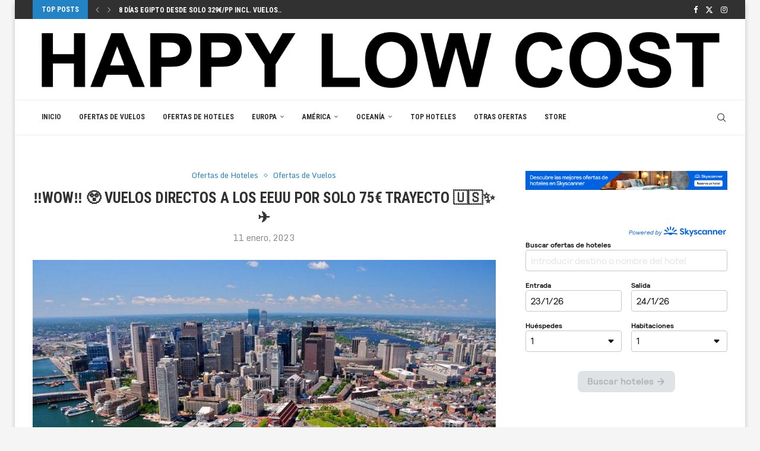

--- FILE ---
content_type: text/html; charset=UTF-8
request_url: https://www.happylowcost.com/%E2%80%BCwow%E2%80%BC-%F0%9F%98%B2-vuelos-directos-a-los-eeuu-por-solo-75e-trayecto-%F0%9F%87%BA%F0%9F%87%B8%E2%9C%A8%E2%9C%88/?utm_source=rss&utm_medium=rss&utm_campaign=%25e2%2580%25bcwow%25e2%2580%25bc-%25f0%259f%2598%25b2-vuelos-directos-a-los-eeuu-por-solo-75e-trayecto-%25f0%259f%2587%25ba%25f0%259f%2587%25b8%25e2%259c%25a8%25e2%259c%2588
body_size: 22624
content:
<!DOCTYPE html>
<html lang="es">
<head>
    <meta charset="UTF-8">
    <meta http-equiv="X-UA-Compatible" content="IE=edge">
    <meta name="viewport" content="width=device-width, initial-scale=1">
    <link rel="profile" href="https://gmpg.org/xfn/11"/>
    <link rel="alternate" type="application/rss+xml" title="Happy Low Cost RSS Feed"
          href="https://www.happylowcost.com/feed/"/>
    <link rel="alternate" type="application/atom+xml" title="Happy Low Cost Atom Feed"
          href="https://www.happylowcost.com/feed/atom/"/>
    <link rel="pingback" href="https://www.happylowcost.com/xmlrpc.php"/>
    <!--[if lt IE 9]>
	<script src="https://www.happylowcost.com/wp-content/themes/soledad/js/html5.js"></script>
	<![endif]-->
	<meta name='robots' content='index, follow, max-image-preview:large, max-snippet:-1, max-video-preview:-1' />
	<style>img:is([sizes="auto" i], [sizes^="auto," i]) { contain-intrinsic-size: 3000px 1500px }</style>
	
<!-- Google Tag Manager for WordPress by gtm4wp.com -->
<script data-cfasync="false" data-pagespeed-no-defer>
	var gtm4wp_datalayer_name = "dataLayer";
	var dataLayer = dataLayer || [];
</script>
<!-- End Google Tag Manager for WordPress by gtm4wp.com -->
	<!-- This site is optimized with the Yoast SEO plugin v26.7 - https://yoast.com/wordpress/plugins/seo/ -->
	<title>‼WOW‼ 😲 Vuelos directos a los EEUU por solo 75€ trayecto 🇺🇸✨✈ - Happy Low Cost</title>
	<link rel="canonical" href="https://www.happylowcost.com/‼wow‼-😲-vuelos-directos-a-los-eeuu-por-solo-75e-trayecto-🇺🇸✨✈/" />
	<meta property="og:locale" content="es_ES" />
	<meta property="og:type" content="article" />
	<meta property="og:title" content="‼WOW‼ 😲 Vuelos directos a los EEUU por solo 75€ trayecto 🇺🇸✨✈ - Happy Low Cost" />
	<meta property="og:description" content="‼WOW‼ 😲 Vuelos directos a los EEUU por solo 75€ trayecto. 🇺🇸✨✈ VER VUELOS: BCN &#8211; BOSTON 150€ I/V &nbsp; HOTEL ⭐⭐⭐⭐ fabuloso por solo 55€ pp/noche: El Cambria Hotel&hellip;" />
	<meta property="og:url" content="https://www.happylowcost.com/‼wow‼-😲-vuelos-directos-a-los-eeuu-por-solo-75e-trayecto-🇺🇸✨✈/" />
	<meta property="og:site_name" content="Happy Low Cost" />
	<meta property="article:published_time" content="2023-01-11T04:09:34+00:00" />
	<meta property="og:image" content="https://www.happylowcost.com/wp-content/uploads/2016/12/Boston-2.jpg" />
	<meta property="og:image:width" content="920" />
	<meta property="og:image:height" content="600" />
	<meta property="og:image:type" content="image/jpeg" />
	<meta name="author" content="happylowcost" />
	<meta name="twitter:label1" content="Escrito por" />
	<meta name="twitter:data1" content="happylowcost" />
	<meta name="twitter:label2" content="Tiempo de lectura" />
	<meta name="twitter:data2" content="2 minutos" />
	<script type="application/ld+json" class="yoast-schema-graph">{"@context":"https://schema.org","@graph":[{"@type":"Article","@id":"https://www.happylowcost.com/%e2%80%bcwow%e2%80%bc-%f0%9f%98%b2-vuelos-directos-a-los-eeuu-por-solo-75e-trayecto-%f0%9f%87%ba%f0%9f%87%b8%e2%9c%a8%e2%9c%88/#article","isPartOf":{"@id":"https://www.happylowcost.com/%e2%80%bcwow%e2%80%bc-%f0%9f%98%b2-vuelos-directos-a-los-eeuu-por-solo-75e-trayecto-%f0%9f%87%ba%f0%9f%87%b8%e2%9c%a8%e2%9c%88/"},"author":{"name":"happylowcost","@id":"https://www.happylowcost.com/#/schema/person/e1a3e82e043265656be7013c95ab0706"},"headline":"‼WOW‼ 😲 Vuelos directos a los EEUU por solo 75€ trayecto 🇺🇸✨✈","datePublished":"2023-01-11T04:09:34+00:00","mainEntityOfPage":{"@id":"https://www.happylowcost.com/%e2%80%bcwow%e2%80%bc-%f0%9f%98%b2-vuelos-directos-a-los-eeuu-por-solo-75e-trayecto-%f0%9f%87%ba%f0%9f%87%b8%e2%9c%a8%e2%9c%88/"},"wordCount":216,"commentCount":0,"image":{"@id":"https://www.happylowcost.com/%e2%80%bcwow%e2%80%bc-%f0%9f%98%b2-vuelos-directos-a-los-eeuu-por-solo-75e-trayecto-%f0%9f%87%ba%f0%9f%87%b8%e2%9c%a8%e2%9c%88/#primaryimage"},"thumbnailUrl":"https://www.happylowcost.com/wp-content/uploads/2016/12/Boston-2.jpg","articleSection":["Ofertas de Hoteles","Ofertas de Vuelos"],"inLanguage":"es","potentialAction":[{"@type":"CommentAction","name":"Comment","target":["https://www.happylowcost.com/%e2%80%bcwow%e2%80%bc-%f0%9f%98%b2-vuelos-directos-a-los-eeuu-por-solo-75e-trayecto-%f0%9f%87%ba%f0%9f%87%b8%e2%9c%a8%e2%9c%88/#respond"]}]},{"@type":"WebPage","@id":"https://www.happylowcost.com/%e2%80%bcwow%e2%80%bc-%f0%9f%98%b2-vuelos-directos-a-los-eeuu-por-solo-75e-trayecto-%f0%9f%87%ba%f0%9f%87%b8%e2%9c%a8%e2%9c%88/","url":"https://www.happylowcost.com/%e2%80%bcwow%e2%80%bc-%f0%9f%98%b2-vuelos-directos-a-los-eeuu-por-solo-75e-trayecto-%f0%9f%87%ba%f0%9f%87%b8%e2%9c%a8%e2%9c%88/","name":"‼WOW‼ 😲 Vuelos directos a los EEUU por solo 75€ trayecto 🇺🇸✨✈ - Happy Low Cost","isPartOf":{"@id":"https://www.happylowcost.com/#website"},"primaryImageOfPage":{"@id":"https://www.happylowcost.com/%e2%80%bcwow%e2%80%bc-%f0%9f%98%b2-vuelos-directos-a-los-eeuu-por-solo-75e-trayecto-%f0%9f%87%ba%f0%9f%87%b8%e2%9c%a8%e2%9c%88/#primaryimage"},"image":{"@id":"https://www.happylowcost.com/%e2%80%bcwow%e2%80%bc-%f0%9f%98%b2-vuelos-directos-a-los-eeuu-por-solo-75e-trayecto-%f0%9f%87%ba%f0%9f%87%b8%e2%9c%a8%e2%9c%88/#primaryimage"},"thumbnailUrl":"https://www.happylowcost.com/wp-content/uploads/2016/12/Boston-2.jpg","datePublished":"2023-01-11T04:09:34+00:00","author":{"@id":"https://www.happylowcost.com/#/schema/person/e1a3e82e043265656be7013c95ab0706"},"breadcrumb":{"@id":"https://www.happylowcost.com/%e2%80%bcwow%e2%80%bc-%f0%9f%98%b2-vuelos-directos-a-los-eeuu-por-solo-75e-trayecto-%f0%9f%87%ba%f0%9f%87%b8%e2%9c%a8%e2%9c%88/#breadcrumb"},"inLanguage":"es","potentialAction":[{"@type":"ReadAction","target":["https://www.happylowcost.com/%e2%80%bcwow%e2%80%bc-%f0%9f%98%b2-vuelos-directos-a-los-eeuu-por-solo-75e-trayecto-%f0%9f%87%ba%f0%9f%87%b8%e2%9c%a8%e2%9c%88/"]}]},{"@type":"ImageObject","inLanguage":"es","@id":"https://www.happylowcost.com/%e2%80%bcwow%e2%80%bc-%f0%9f%98%b2-vuelos-directos-a-los-eeuu-por-solo-75e-trayecto-%f0%9f%87%ba%f0%9f%87%b8%e2%9c%a8%e2%9c%88/#primaryimage","url":"https://www.happylowcost.com/wp-content/uploads/2016/12/Boston-2.jpg","contentUrl":"https://www.happylowcost.com/wp-content/uploads/2016/12/Boston-2.jpg","width":920,"height":600},{"@type":"BreadcrumbList","@id":"https://www.happylowcost.com/%e2%80%bcwow%e2%80%bc-%f0%9f%98%b2-vuelos-directos-a-los-eeuu-por-solo-75e-trayecto-%f0%9f%87%ba%f0%9f%87%b8%e2%9c%a8%e2%9c%88/#breadcrumb","itemListElement":[{"@type":"ListItem","position":1,"name":"Portada","item":"https://www.happylowcost.com/"},{"@type":"ListItem","position":2,"name":"‼WOW‼ 😲 Vuelos directos a los EEUU por solo 75€ trayecto 🇺🇸✨✈"}]},{"@type":"WebSite","@id":"https://www.happylowcost.com/#website","url":"https://www.happylowcost.com/","name":"Happy Low Cost","description":"Happy Low Cost es posiblemente la web de vuelos y hoteles más baratos del mundo. Comparamos y buscamos los mejores chollos.","potentialAction":[{"@type":"SearchAction","target":{"@type":"EntryPoint","urlTemplate":"https://www.happylowcost.com/?s={search_term_string}"},"query-input":{"@type":"PropertyValueSpecification","valueRequired":true,"valueName":"search_term_string"}}],"inLanguage":"es"},{"@type":"Person","@id":"https://www.happylowcost.com/#/schema/person/e1a3e82e043265656be7013c95ab0706","name":"happylowcost","image":{"@type":"ImageObject","inLanguage":"es","@id":"https://www.happylowcost.com/#/schema/person/image/","url":"https://secure.gravatar.com/avatar/3cfa75984b668c53601256ca39c08bd4048d8a3a300bdeb26cc56a827f60a0fe?s=96&d=blank&r=g","contentUrl":"https://secure.gravatar.com/avatar/3cfa75984b668c53601256ca39c08bd4048d8a3a300bdeb26cc56a827f60a0fe?s=96&d=blank&r=g","caption":"happylowcost"}}]}</script>
	<!-- / Yoast SEO plugin. -->


<link rel='dns-prefetch' href='//fonts.googleapis.com' />
<link rel="alternate" type="application/rss+xml" title="Happy Low Cost &raquo; Feed" href="https://www.happylowcost.com/feed/" />
<link rel="alternate" type="application/rss+xml" title="Happy Low Cost &raquo; Feed de los comentarios" href="https://www.happylowcost.com/comments/feed/" />
<link rel="alternate" type="application/rss+xml" title="Happy Low Cost &raquo; Comentario ‼WOW‼ 😲 Vuelos directos a los EEUU por solo 75€ trayecto 🇺🇸✨✈ del feed" href="https://www.happylowcost.com/%e2%80%bcwow%e2%80%bc-%f0%9f%98%b2-vuelos-directos-a-los-eeuu-por-solo-75e-trayecto-%f0%9f%87%ba%f0%9f%87%b8%e2%9c%a8%e2%9c%88/feed/" />
<link rel='stylesheet' id='wp-block-library-css' href='https://www.happylowcost.com/wp-includes/css/dist/block-library/style.min.css?ver=67da3b79ca76c8938ec0df00946af50a' type='text/css' media='all' />
<style id='wp-block-library-theme-inline-css' type='text/css'>
.wp-block-audio :where(figcaption){color:#555;font-size:13px;text-align:center}.is-dark-theme .wp-block-audio :where(figcaption){color:#ffffffa6}.wp-block-audio{margin:0 0 1em}.wp-block-code{border:1px solid #ccc;border-radius:4px;font-family:Menlo,Consolas,monaco,monospace;padding:.8em 1em}.wp-block-embed :where(figcaption){color:#555;font-size:13px;text-align:center}.is-dark-theme .wp-block-embed :where(figcaption){color:#ffffffa6}.wp-block-embed{margin:0 0 1em}.blocks-gallery-caption{color:#555;font-size:13px;text-align:center}.is-dark-theme .blocks-gallery-caption{color:#ffffffa6}:root :where(.wp-block-image figcaption){color:#555;font-size:13px;text-align:center}.is-dark-theme :root :where(.wp-block-image figcaption){color:#ffffffa6}.wp-block-image{margin:0 0 1em}.wp-block-pullquote{border-bottom:4px solid;border-top:4px solid;color:currentColor;margin-bottom:1.75em}.wp-block-pullquote cite,.wp-block-pullquote footer,.wp-block-pullquote__citation{color:currentColor;font-size:.8125em;font-style:normal;text-transform:uppercase}.wp-block-quote{border-left:.25em solid;margin:0 0 1.75em;padding-left:1em}.wp-block-quote cite,.wp-block-quote footer{color:currentColor;font-size:.8125em;font-style:normal;position:relative}.wp-block-quote:where(.has-text-align-right){border-left:none;border-right:.25em solid;padding-left:0;padding-right:1em}.wp-block-quote:where(.has-text-align-center){border:none;padding-left:0}.wp-block-quote.is-large,.wp-block-quote.is-style-large,.wp-block-quote:where(.is-style-plain){border:none}.wp-block-search .wp-block-search__label{font-weight:700}.wp-block-search__button{border:1px solid #ccc;padding:.375em .625em}:where(.wp-block-group.has-background){padding:1.25em 2.375em}.wp-block-separator.has-css-opacity{opacity:.4}.wp-block-separator{border:none;border-bottom:2px solid;margin-left:auto;margin-right:auto}.wp-block-separator.has-alpha-channel-opacity{opacity:1}.wp-block-separator:not(.is-style-wide):not(.is-style-dots){width:100px}.wp-block-separator.has-background:not(.is-style-dots){border-bottom:none;height:1px}.wp-block-separator.has-background:not(.is-style-wide):not(.is-style-dots){height:2px}.wp-block-table{margin:0 0 1em}.wp-block-table td,.wp-block-table th{word-break:normal}.wp-block-table :where(figcaption){color:#555;font-size:13px;text-align:center}.is-dark-theme .wp-block-table :where(figcaption){color:#ffffffa6}.wp-block-video :where(figcaption){color:#555;font-size:13px;text-align:center}.is-dark-theme .wp-block-video :where(figcaption){color:#ffffffa6}.wp-block-video{margin:0 0 1em}:root :where(.wp-block-template-part.has-background){margin-bottom:0;margin-top:0;padding:1.25em 2.375em}
</style>
<style id='classic-theme-styles-inline-css' type='text/css'>
/*! This file is auto-generated */
.wp-block-button__link{color:#fff;background-color:#32373c;border-radius:9999px;box-shadow:none;text-decoration:none;padding:calc(.667em + 2px) calc(1.333em + 2px);font-size:1.125em}.wp-block-file__button{background:#32373c;color:#fff;text-decoration:none}
</style>
<style id='block-soledad-style-inline-css' type='text/css'>
.pchead-e-block{--pcborder-cl:#dedede;--pcaccent-cl:#6eb48c}.heading1-style-1>h1,.heading1-style-2>h1,.heading2-style-1>h2,.heading2-style-2>h2,.heading3-style-1>h3,.heading3-style-2>h3,.heading4-style-1>h4,.heading4-style-2>h4,.heading5-style-1>h5,.heading5-style-2>h5{padding-bottom:8px;border-bottom:1px solid var(--pcborder-cl);overflow:hidden}.heading1-style-2>h1,.heading2-style-2>h2,.heading3-style-2>h3,.heading4-style-2>h4,.heading5-style-2>h5{border-bottom-width:0;position:relative}.heading1-style-2>h1:before,.heading2-style-2>h2:before,.heading3-style-2>h3:before,.heading4-style-2>h4:before,.heading5-style-2>h5:before{content:'';width:50px;height:2px;bottom:0;left:0;z-index:2;background:var(--pcaccent-cl);position:absolute}.heading1-style-2>h1:after,.heading2-style-2>h2:after,.heading3-style-2>h3:after,.heading4-style-2>h4:after,.heading5-style-2>h5:after{content:'';width:100%;height:2px;bottom:0;left:20px;z-index:1;background:var(--pcborder-cl);position:absolute}.heading1-style-3>h1,.heading1-style-4>h1,.heading2-style-3>h2,.heading2-style-4>h2,.heading3-style-3>h3,.heading3-style-4>h3,.heading4-style-3>h4,.heading4-style-4>h4,.heading5-style-3>h5,.heading5-style-4>h5{position:relative;padding-left:20px}.heading1-style-3>h1:before,.heading1-style-4>h1:before,.heading2-style-3>h2:before,.heading2-style-4>h2:before,.heading3-style-3>h3:before,.heading3-style-4>h3:before,.heading4-style-3>h4:before,.heading4-style-4>h4:before,.heading5-style-3>h5:before,.heading5-style-4>h5:before{width:10px;height:100%;content:'';position:absolute;top:0;left:0;bottom:0;background:var(--pcaccent-cl)}.heading1-style-4>h1,.heading2-style-4>h2,.heading3-style-4>h3,.heading4-style-4>h4,.heading5-style-4>h5{padding:10px 20px;background:#f1f1f1}.heading1-style-5>h1,.heading2-style-5>h2,.heading3-style-5>h3,.heading4-style-5>h4,.heading5-style-5>h5{position:relative;z-index:1}.heading1-style-5>h1:before,.heading2-style-5>h2:before,.heading3-style-5>h3:before,.heading4-style-5>h4:before,.heading5-style-5>h5:before{content:"";position:absolute;left:0;bottom:0;width:200px;height:50%;transform:skew(-25deg) translateX(0);background:var(--pcaccent-cl);z-index:-1;opacity:.4}.heading1-style-6>h1,.heading2-style-6>h2,.heading3-style-6>h3,.heading4-style-6>h4,.heading5-style-6>h5{text-decoration:underline;text-underline-offset:2px;text-decoration-thickness:4px;text-decoration-color:var(--pcaccent-cl)}
</style>
<style id='global-styles-inline-css' type='text/css'>
:root{--wp--preset--aspect-ratio--square: 1;--wp--preset--aspect-ratio--4-3: 4/3;--wp--preset--aspect-ratio--3-4: 3/4;--wp--preset--aspect-ratio--3-2: 3/2;--wp--preset--aspect-ratio--2-3: 2/3;--wp--preset--aspect-ratio--16-9: 16/9;--wp--preset--aspect-ratio--9-16: 9/16;--wp--preset--color--black: #000000;--wp--preset--color--cyan-bluish-gray: #abb8c3;--wp--preset--color--white: #ffffff;--wp--preset--color--pale-pink: #f78da7;--wp--preset--color--vivid-red: #cf2e2e;--wp--preset--color--luminous-vivid-orange: #ff6900;--wp--preset--color--luminous-vivid-amber: #fcb900;--wp--preset--color--light-green-cyan: #7bdcb5;--wp--preset--color--vivid-green-cyan: #00d084;--wp--preset--color--pale-cyan-blue: #8ed1fc;--wp--preset--color--vivid-cyan-blue: #0693e3;--wp--preset--color--vivid-purple: #9b51e0;--wp--preset--gradient--vivid-cyan-blue-to-vivid-purple: linear-gradient(135deg,rgba(6,147,227,1) 0%,rgb(155,81,224) 100%);--wp--preset--gradient--light-green-cyan-to-vivid-green-cyan: linear-gradient(135deg,rgb(122,220,180) 0%,rgb(0,208,130) 100%);--wp--preset--gradient--luminous-vivid-amber-to-luminous-vivid-orange: linear-gradient(135deg,rgba(252,185,0,1) 0%,rgba(255,105,0,1) 100%);--wp--preset--gradient--luminous-vivid-orange-to-vivid-red: linear-gradient(135deg,rgba(255,105,0,1) 0%,rgb(207,46,46) 100%);--wp--preset--gradient--very-light-gray-to-cyan-bluish-gray: linear-gradient(135deg,rgb(238,238,238) 0%,rgb(169,184,195) 100%);--wp--preset--gradient--cool-to-warm-spectrum: linear-gradient(135deg,rgb(74,234,220) 0%,rgb(151,120,209) 20%,rgb(207,42,186) 40%,rgb(238,44,130) 60%,rgb(251,105,98) 80%,rgb(254,248,76) 100%);--wp--preset--gradient--blush-light-purple: linear-gradient(135deg,rgb(255,206,236) 0%,rgb(152,150,240) 100%);--wp--preset--gradient--blush-bordeaux: linear-gradient(135deg,rgb(254,205,165) 0%,rgb(254,45,45) 50%,rgb(107,0,62) 100%);--wp--preset--gradient--luminous-dusk: linear-gradient(135deg,rgb(255,203,112) 0%,rgb(199,81,192) 50%,rgb(65,88,208) 100%);--wp--preset--gradient--pale-ocean: linear-gradient(135deg,rgb(255,245,203) 0%,rgb(182,227,212) 50%,rgb(51,167,181) 100%);--wp--preset--gradient--electric-grass: linear-gradient(135deg,rgb(202,248,128) 0%,rgb(113,206,126) 100%);--wp--preset--gradient--midnight: linear-gradient(135deg,rgb(2,3,129) 0%,rgb(40,116,252) 100%);--wp--preset--font-size--small: 12px;--wp--preset--font-size--medium: 20px;--wp--preset--font-size--large: 32px;--wp--preset--font-size--x-large: 42px;--wp--preset--font-size--normal: 14px;--wp--preset--font-size--huge: 42px;--wp--preset--spacing--20: 0.44rem;--wp--preset--spacing--30: 0.67rem;--wp--preset--spacing--40: 1rem;--wp--preset--spacing--50: 1.5rem;--wp--preset--spacing--60: 2.25rem;--wp--preset--spacing--70: 3.38rem;--wp--preset--spacing--80: 5.06rem;--wp--preset--shadow--natural: 6px 6px 9px rgba(0, 0, 0, 0.2);--wp--preset--shadow--deep: 12px 12px 50px rgba(0, 0, 0, 0.4);--wp--preset--shadow--sharp: 6px 6px 0px rgba(0, 0, 0, 0.2);--wp--preset--shadow--outlined: 6px 6px 0px -3px rgba(255, 255, 255, 1), 6px 6px rgba(0, 0, 0, 1);--wp--preset--shadow--crisp: 6px 6px 0px rgba(0, 0, 0, 1);}:where(.is-layout-flex){gap: 0.5em;}:where(.is-layout-grid){gap: 0.5em;}body .is-layout-flex{display: flex;}.is-layout-flex{flex-wrap: wrap;align-items: center;}.is-layout-flex > :is(*, div){margin: 0;}body .is-layout-grid{display: grid;}.is-layout-grid > :is(*, div){margin: 0;}:where(.wp-block-columns.is-layout-flex){gap: 2em;}:where(.wp-block-columns.is-layout-grid){gap: 2em;}:where(.wp-block-post-template.is-layout-flex){gap: 1.25em;}:where(.wp-block-post-template.is-layout-grid){gap: 1.25em;}.has-black-color{color: var(--wp--preset--color--black) !important;}.has-cyan-bluish-gray-color{color: var(--wp--preset--color--cyan-bluish-gray) !important;}.has-white-color{color: var(--wp--preset--color--white) !important;}.has-pale-pink-color{color: var(--wp--preset--color--pale-pink) !important;}.has-vivid-red-color{color: var(--wp--preset--color--vivid-red) !important;}.has-luminous-vivid-orange-color{color: var(--wp--preset--color--luminous-vivid-orange) !important;}.has-luminous-vivid-amber-color{color: var(--wp--preset--color--luminous-vivid-amber) !important;}.has-light-green-cyan-color{color: var(--wp--preset--color--light-green-cyan) !important;}.has-vivid-green-cyan-color{color: var(--wp--preset--color--vivid-green-cyan) !important;}.has-pale-cyan-blue-color{color: var(--wp--preset--color--pale-cyan-blue) !important;}.has-vivid-cyan-blue-color{color: var(--wp--preset--color--vivid-cyan-blue) !important;}.has-vivid-purple-color{color: var(--wp--preset--color--vivid-purple) !important;}.has-black-background-color{background-color: var(--wp--preset--color--black) !important;}.has-cyan-bluish-gray-background-color{background-color: var(--wp--preset--color--cyan-bluish-gray) !important;}.has-white-background-color{background-color: var(--wp--preset--color--white) !important;}.has-pale-pink-background-color{background-color: var(--wp--preset--color--pale-pink) !important;}.has-vivid-red-background-color{background-color: var(--wp--preset--color--vivid-red) !important;}.has-luminous-vivid-orange-background-color{background-color: var(--wp--preset--color--luminous-vivid-orange) !important;}.has-luminous-vivid-amber-background-color{background-color: var(--wp--preset--color--luminous-vivid-amber) !important;}.has-light-green-cyan-background-color{background-color: var(--wp--preset--color--light-green-cyan) !important;}.has-vivid-green-cyan-background-color{background-color: var(--wp--preset--color--vivid-green-cyan) !important;}.has-pale-cyan-blue-background-color{background-color: var(--wp--preset--color--pale-cyan-blue) !important;}.has-vivid-cyan-blue-background-color{background-color: var(--wp--preset--color--vivid-cyan-blue) !important;}.has-vivid-purple-background-color{background-color: var(--wp--preset--color--vivid-purple) !important;}.has-black-border-color{border-color: var(--wp--preset--color--black) !important;}.has-cyan-bluish-gray-border-color{border-color: var(--wp--preset--color--cyan-bluish-gray) !important;}.has-white-border-color{border-color: var(--wp--preset--color--white) !important;}.has-pale-pink-border-color{border-color: var(--wp--preset--color--pale-pink) !important;}.has-vivid-red-border-color{border-color: var(--wp--preset--color--vivid-red) !important;}.has-luminous-vivid-orange-border-color{border-color: var(--wp--preset--color--luminous-vivid-orange) !important;}.has-luminous-vivid-amber-border-color{border-color: var(--wp--preset--color--luminous-vivid-amber) !important;}.has-light-green-cyan-border-color{border-color: var(--wp--preset--color--light-green-cyan) !important;}.has-vivid-green-cyan-border-color{border-color: var(--wp--preset--color--vivid-green-cyan) !important;}.has-pale-cyan-blue-border-color{border-color: var(--wp--preset--color--pale-cyan-blue) !important;}.has-vivid-cyan-blue-border-color{border-color: var(--wp--preset--color--vivid-cyan-blue) !important;}.has-vivid-purple-border-color{border-color: var(--wp--preset--color--vivid-purple) !important;}.has-vivid-cyan-blue-to-vivid-purple-gradient-background{background: var(--wp--preset--gradient--vivid-cyan-blue-to-vivid-purple) !important;}.has-light-green-cyan-to-vivid-green-cyan-gradient-background{background: var(--wp--preset--gradient--light-green-cyan-to-vivid-green-cyan) !important;}.has-luminous-vivid-amber-to-luminous-vivid-orange-gradient-background{background: var(--wp--preset--gradient--luminous-vivid-amber-to-luminous-vivid-orange) !important;}.has-luminous-vivid-orange-to-vivid-red-gradient-background{background: var(--wp--preset--gradient--luminous-vivid-orange-to-vivid-red) !important;}.has-very-light-gray-to-cyan-bluish-gray-gradient-background{background: var(--wp--preset--gradient--very-light-gray-to-cyan-bluish-gray) !important;}.has-cool-to-warm-spectrum-gradient-background{background: var(--wp--preset--gradient--cool-to-warm-spectrum) !important;}.has-blush-light-purple-gradient-background{background: var(--wp--preset--gradient--blush-light-purple) !important;}.has-blush-bordeaux-gradient-background{background: var(--wp--preset--gradient--blush-bordeaux) !important;}.has-luminous-dusk-gradient-background{background: var(--wp--preset--gradient--luminous-dusk) !important;}.has-pale-ocean-gradient-background{background: var(--wp--preset--gradient--pale-ocean) !important;}.has-electric-grass-gradient-background{background: var(--wp--preset--gradient--electric-grass) !important;}.has-midnight-gradient-background{background: var(--wp--preset--gradient--midnight) !important;}.has-small-font-size{font-size: var(--wp--preset--font-size--small) !important;}.has-medium-font-size{font-size: var(--wp--preset--font-size--medium) !important;}.has-large-font-size{font-size: var(--wp--preset--font-size--large) !important;}.has-x-large-font-size{font-size: var(--wp--preset--font-size--x-large) !important;}
:where(.wp-block-post-template.is-layout-flex){gap: 1.25em;}:where(.wp-block-post-template.is-layout-grid){gap: 1.25em;}
:where(.wp-block-columns.is-layout-flex){gap: 2em;}:where(.wp-block-columns.is-layout-grid){gap: 2em;}
:root :where(.wp-block-pullquote){font-size: 1.5em;line-height: 1.6;}
</style>
<link rel='stylesheet' id='toc-screen-css' href='https://www.happylowcost.com/wp-content/plugins/table-of-contents-plus/screen.min.css?ver=2411.1' type='text/css' media='all' />
<link rel='stylesheet' id='penci-fonts-css' href='https://fonts.googleapis.com/css?family=Roboto+Condensed%3A300%2C300italic%2C400%2C400italic%2C500%2C500italic%2C700%2C700italic%2C800%2C800italic%7CMonda%3A300%2C300italic%2C400%2C400italic%2C500%2C500italic%2C600%2C600italic%2C700%2C700italic%2C800%2C800italic%26subset%3Dlatin%2Ccyrillic%2Ccyrillic-ext%2Cgreek%2Cgreek-ext%2Clatin-ext&#038;display=swap&#038;ver=8.6.2' type='text/css' media='' />
<link rel='stylesheet' id='penci-main-style-css' href='https://www.happylowcost.com/wp-content/themes/soledad/main.css?ver=8.6.2' type='text/css' media='all' />
<link rel='stylesheet' id='penci-swiper-bundle-css' href='https://www.happylowcost.com/wp-content/themes/soledad/css/swiper-bundle.min.css?ver=8.6.2' type='text/css' media='all' />
<link rel='stylesheet' id='penci-font-awesomeold-css' href='https://www.happylowcost.com/wp-content/themes/soledad/css/font-awesome.4.7.0.swap.min.css?ver=4.7.0' type='text/css' media='all' />
<link rel='stylesheet' id='penci_icon-css' href='https://www.happylowcost.com/wp-content/themes/soledad/css/penci-icon.css?ver=8.6.2' type='text/css' media='all' />
<link rel='stylesheet' id='penci_style-css' href='https://www.happylowcost.com/wp-content/themes/soledad/style.css?ver=8.6.2' type='text/css' media='all' />
<link rel='stylesheet' id='penci_social_counter-css' href='https://www.happylowcost.com/wp-content/themes/soledad/css/social-counter.css?ver=8.6.2' type='text/css' media='all' />
<script type="text/javascript" src="https://www.happylowcost.com/wp-includes/js/jquery/jquery.min.js?ver=3.7.1" id="jquery-core-js"></script>
<script type="text/javascript" src="https://www.happylowcost.com/wp-includes/js/jquery/jquery-migrate.min.js?ver=3.4.1" id="jquery-migrate-js"></script>
<link rel="https://api.w.org/" href="https://www.happylowcost.com/wp-json/" /><link rel="alternate" title="JSON" type="application/json" href="https://www.happylowcost.com/wp-json/wp/v2/posts/37306" /><link rel="EditURI" type="application/rsd+xml" title="RSD" href="https://www.happylowcost.com/xmlrpc.php?rsd" />

<link rel='shortlink' href='https://www.happylowcost.com/?p=37306' />
<link rel="alternate" title="oEmbed (JSON)" type="application/json+oembed" href="https://www.happylowcost.com/wp-json/oembed/1.0/embed?url=https%3A%2F%2Fwww.happylowcost.com%2F%25e2%2580%25bcwow%25e2%2580%25bc-%25f0%259f%2598%25b2-vuelos-directos-a-los-eeuu-por-solo-75e-trayecto-%25f0%259f%2587%25ba%25f0%259f%2587%25b8%25e2%259c%25a8%25e2%259c%2588%2F" />
<link rel="alternate" title="oEmbed (XML)" type="text/xml+oembed" href="https://www.happylowcost.com/wp-json/oembed/1.0/embed?url=https%3A%2F%2Fwww.happylowcost.com%2F%25e2%2580%25bcwow%25e2%2580%25bc-%25f0%259f%2598%25b2-vuelos-directos-a-los-eeuu-por-solo-75e-trayecto-%25f0%259f%2587%25ba%25f0%259f%2587%25b8%25e2%259c%25a8%25e2%259c%2588%2F&#038;format=xml" />

<!-- Google Tag Manager for WordPress by gtm4wp.com -->
<!-- GTM Container placement set to footer -->
<script data-cfasync="false" data-pagespeed-no-defer type="text/javascript">
	var dataLayer_content = {"pagePostType":"post","pagePostType2":"single-post","pageCategory":["ofertas-de-hoteles","vuelosofertas-de-vuelos"],"pagePostAuthor":"happylowcost"};
	dataLayer.push( dataLayer_content );
</script>
<script data-cfasync="false" data-pagespeed-no-defer type="text/javascript">
(function(w,d,s,l,i){w[l]=w[l]||[];w[l].push({'gtm.start':
new Date().getTime(),event:'gtm.js'});var f=d.getElementsByTagName(s)[0],
j=d.createElement(s),dl=l!='dataLayer'?'&l='+l:'';j.async=true;j.src=
'//www.googletagmanager.com/gtm.js?id='+i+dl;f.parentNode.insertBefore(j,f);
})(window,document,'script','dataLayer','GTM-P57ZNGL');
</script>
<!-- End Google Tag Manager for WordPress by gtm4wp.com --><!-- Google Tag Manager -->
<script>(function(w,d,s,l,i){w[l]=w[l]||[];w[l].push({'gtm.start':
new Date().getTime(),event:'gtm.js'});var f=d.getElementsByTagName(s)[0],
j=d.createElement(s),dl=l!='dataLayer'?'&l='+l:'';j.async=true;j.src=
'https://www.googletagmanager.com/gtm.js?id='+i+dl;f.parentNode.insertBefore(j,f);
})(window,document,'script','dataLayer','GTM-P57ZNGL');</script>
<!-- End Google Tag Manager -->



<meta name="unancor-verify-code" content="aHR0cHM6Ly93d3cuaGFwcHlsb3djb3N0LmNvbS8=">
<style id="penci-custom-style" type="text/css">body{ --pcbg-cl: #fff; --pctext-cl: #313131; --pcborder-cl: #dedede; --pcheading-cl: #313131; --pcmeta-cl: #888888; --pcaccent-cl: #6eb48c; --pcbody-font: 'PT Serif', serif; --pchead-font: 'Raleway', sans-serif; --pchead-wei: bold; --pcava_bdr:10px;--pcajs_fvw:470px;--pcajs_fvmw:220px; } .single.penci-body-single-style-5 #header, .single.penci-body-single-style-6 #header, .single.penci-body-single-style-10 #header, .single.penci-body-single-style-5 .pc-wrapbuilder-header, .single.penci-body-single-style-6 .pc-wrapbuilder-header, .single.penci-body-single-style-10 .pc-wrapbuilder-header { --pchd-mg: 40px; } .fluid-width-video-wrapper > div { position: absolute; left: 0; right: 0; top: 0; width: 100%; height: 100%; } .yt-video-place { position: relative; text-align: center; } .yt-video-place.embed-responsive .start-video { display: block; top: 0; left: 0; bottom: 0; right: 0; position: absolute; transform: none; } .yt-video-place.embed-responsive .start-video img { margin: 0; padding: 0; top: 50%; display: inline-block; position: absolute; left: 50%; transform: translate(-50%, -50%); width: 68px; height: auto; } .mfp-bg { top: 0; left: 0; width: 100%; height: 100%; z-index: 9999999; overflow: hidden; position: fixed; background: #0b0b0b; opacity: .8; filter: alpha(opacity=80) } .mfp-wrap { top: 0; left: 0; width: 100%; height: 100%; z-index: 9999999; position: fixed; outline: none !important; -webkit-backface-visibility: hidden } body { --pchead-font: 'Roboto Condensed', sans-serif; } body { --pcbody-font: 'Monda', sans-serif; } p{ line-height: 1.8; } .header-slogan .header-slogan-text{ font-family: 'Monda', sans-serif; } .penci-hide-tagupdated{ display: none !important; } .header-slogan .header-slogan-text { font-size:14px; } body { --pchead-wei: bold; } .featured-area.featured-style-42 .item-inner-content, .featured-style-41 .swiper-slide, .slider-40-wrapper .nav-thumb-creative .thumb-container:after,.penci-slider44-t-item:before,.penci-slider44-main-wrapper .item, .featured-area .penci-image-holder, .featured-area .penci-slider4-overlay, .featured-area .penci-slide-overlay .overlay-link, .featured-style-29 .featured-slider-overlay, .penci-slider38-overlay{ border-radius: ; -webkit-border-radius: ; } .penci-featured-content-right:before{ border-top-right-radius: ; border-bottom-right-radius: ; } .penci-flat-overlay .penci-slide-overlay .penci-mag-featured-content:before{ border-bottom-left-radius: ; border-bottom-right-radius: ; } .container-single .post-image{ border-radius: ; -webkit-border-radius: ; } .penci-mega-post-inner, .penci-mega-thumbnail .penci-image-holder{ border-radius: ; -webkit-border-radius: ; } body.penci-body-boxed { background-color:#f5f5f5; } body.penci-body-boxed { background-repeat:repeat; } #header .inner-header .container { padding:1px 0; } .editor-styles-wrapper, body{ --pcaccent-cl: #2384c5; } .penci-menuhbg-toggle:hover .lines-button:after, .penci-menuhbg-toggle:hover .penci-lines:before, .penci-menuhbg-toggle:hover .penci-lines:after,.tags-share-box.tags-share-box-s2 .post-share-plike,.penci-video_playlist .penci-playlist-title,.pencisc-column-2.penci-video_playlist .penci-video-nav .playlist-panel-item, .pencisc-column-1.penci-video_playlist .penci-video-nav .playlist-panel-item,.penci-video_playlist .penci-custom-scroll::-webkit-scrollbar-thumb, .pencisc-button, .post-entry .pencisc-button, .penci-dropcap-box, .penci-dropcap-circle, .penci-login-register input[type="submit"]:hover, .penci-ld .penci-ldin:before, .penci-ldspinner > div{ background: #2384c5; } a, .post-entry .penci-portfolio-filter ul li a:hover, .penci-portfolio-filter ul li a:hover, .penci-portfolio-filter ul li.active a, .post-entry .penci-portfolio-filter ul li.active a, .penci-countdown .countdown-amount, .archive-box h1, .post-entry a, .container.penci-breadcrumb span a:hover,.container.penci-breadcrumb a:hover, .post-entry blockquote:before, .post-entry blockquote cite, .post-entry blockquote .author, .wpb_text_column blockquote:before, .wpb_text_column blockquote cite, .wpb_text_column blockquote .author, .penci-pagination a:hover, ul.penci-topbar-menu > li a:hover, div.penci-topbar-menu > ul > li a:hover, .penci-recipe-heading a.penci-recipe-print,.penci-review-metas .penci-review-btnbuy, .main-nav-social a:hover, .widget-social .remove-circle a:hover i, .penci-recipe-index .cat > a.penci-cat-name, #bbpress-forums li.bbp-body ul.forum li.bbp-forum-info a:hover, #bbpress-forums li.bbp-body ul.topic li.bbp-topic-title a:hover, #bbpress-forums li.bbp-body ul.forum li.bbp-forum-info .bbp-forum-content a, #bbpress-forums li.bbp-body ul.topic p.bbp-topic-meta a, #bbpress-forums .bbp-breadcrumb a:hover, #bbpress-forums .bbp-forum-freshness a:hover, #bbpress-forums .bbp-topic-freshness a:hover, #buddypress ul.item-list li div.item-title a, #buddypress ul.item-list li h4 a, #buddypress .activity-header a:first-child, #buddypress .comment-meta a:first-child, #buddypress .acomment-meta a:first-child, div.bbp-template-notice a:hover, .penci-menu-hbg .menu li a .indicator:hover, .penci-menu-hbg .menu li a:hover, #sidebar-nav .menu li a:hover, .penci-rlt-popup .rltpopup-meta .rltpopup-title:hover, .penci-video_playlist .penci-video-playlist-item .penci-video-title:hover, .penci_list_shortcode li:before, .penci-dropcap-box-outline, .penci-dropcap-circle-outline, .penci-dropcap-regular, .penci-dropcap-bold{ color: #2384c5; } .penci-home-popular-post ul.slick-dots li button:hover, .penci-home-popular-post ul.slick-dots li.slick-active button, .post-entry blockquote .author span:after, .error-image:after, .error-404 .go-back-home a:after, .penci-header-signup-form, .woocommerce span.onsale, .woocommerce #respond input#submit:hover, .woocommerce a.button:hover, .woocommerce button.button:hover, .woocommerce input.button:hover, .woocommerce nav.woocommerce-pagination ul li span.current, .woocommerce div.product .entry-summary div[itemprop="description"]:before, .woocommerce div.product .entry-summary div[itemprop="description"] blockquote .author span:after, .woocommerce div.product .woocommerce-tabs #tab-description blockquote .author span:after, .woocommerce #respond input#submit.alt:hover, .woocommerce a.button.alt:hover, .woocommerce button.button.alt:hover, .woocommerce input.button.alt:hover, .pcheader-icon.shoping-cart-icon > a > span, #penci-demobar .buy-button, #penci-demobar .buy-button:hover, .penci-recipe-heading a.penci-recipe-print:hover,.penci-review-metas .penci-review-btnbuy:hover, .penci-review-process span, .penci-review-score-total, #navigation.menu-style-2 ul.menu ul.sub-menu:before, #navigation.menu-style-2 .menu ul ul.sub-menu:before, .penci-go-to-top-floating, .post-entry.blockquote-style-2 blockquote:before, #bbpress-forums #bbp-search-form .button, #bbpress-forums #bbp-search-form .button:hover, .wrapper-boxed .bbp-pagination-links span.current, #bbpress-forums #bbp_reply_submit:hover, #bbpress-forums #bbp_topic_submit:hover,#main .bbp-login-form .bbp-submit-wrapper button[type="submit"]:hover, #buddypress .dir-search input[type=submit], #buddypress .groups-members-search input[type=submit], #buddypress button:hover, #buddypress a.button:hover, #buddypress a.button:focus, #buddypress input[type=button]:hover, #buddypress input[type=reset]:hover, #buddypress ul.button-nav li a:hover, #buddypress ul.button-nav li.current a, #buddypress div.generic-button a:hover, #buddypress .comment-reply-link:hover, #buddypress input[type=submit]:hover, #buddypress div.pagination .pagination-links .current, #buddypress div.item-list-tabs ul li.selected a, #buddypress div.item-list-tabs ul li.current a, #buddypress div.item-list-tabs ul li a:hover, #buddypress table.notifications thead tr, #buddypress table.notifications-settings thead tr, #buddypress table.profile-settings thead tr, #buddypress table.profile-fields thead tr, #buddypress table.wp-profile-fields thead tr, #buddypress table.messages-notices thead tr, #buddypress table.forum thead tr, #buddypress input[type=submit] { background-color: #2384c5; } .penci-pagination ul.page-numbers li span.current, #comments_pagination span { color: #fff; background: #2384c5; border-color: #2384c5; } .footer-instagram h4.footer-instagram-title > span:before, .woocommerce nav.woocommerce-pagination ul li span.current, .penci-pagination.penci-ajax-more a.penci-ajax-more-button:hover, .penci-recipe-heading a.penci-recipe-print:hover,.penci-review-metas .penci-review-btnbuy:hover, .home-featured-cat-content.style-14 .magcat-padding:before, .wrapper-boxed .bbp-pagination-links span.current, #buddypress .dir-search input[type=submit], #buddypress .groups-members-search input[type=submit], #buddypress button:hover, #buddypress a.button:hover, #buddypress a.button:focus, #buddypress input[type=button]:hover, #buddypress input[type=reset]:hover, #buddypress ul.button-nav li a:hover, #buddypress ul.button-nav li.current a, #buddypress div.generic-button a:hover, #buddypress .comment-reply-link:hover, #buddypress input[type=submit]:hover, #buddypress div.pagination .pagination-links .current, #buddypress input[type=submit], form.pc-searchform.penci-hbg-search-form input.search-input:hover, form.pc-searchform.penci-hbg-search-form input.search-input:focus, .penci-dropcap-box-outline, .penci-dropcap-circle-outline { border-color: #2384c5; } .woocommerce .woocommerce-error, .woocommerce .woocommerce-info, .woocommerce .woocommerce-message { border-top-color: #2384c5; } .penci-slider ol.penci-control-nav li a.penci-active, .penci-slider ol.penci-control-nav li a:hover, .penci-related-carousel .penci-owl-dot.active span, .penci-owl-carousel-slider .penci-owl-dot.active span{ border-color: #2384c5; background-color: #2384c5; } .woocommerce .woocommerce-message:before, .woocommerce form.checkout table.shop_table .order-total .amount, .woocommerce ul.products li.product .price ins, .woocommerce ul.products li.product .price, .woocommerce div.product p.price ins, .woocommerce div.product span.price ins, .woocommerce div.product p.price, .woocommerce div.product .entry-summary div[itemprop="description"] blockquote:before, .woocommerce div.product .woocommerce-tabs #tab-description blockquote:before, .woocommerce div.product .entry-summary div[itemprop="description"] blockquote cite, .woocommerce div.product .entry-summary div[itemprop="description"] blockquote .author, .woocommerce div.product .woocommerce-tabs #tab-description blockquote cite, .woocommerce div.product .woocommerce-tabs #tab-description blockquote .author, .woocommerce div.product .product_meta > span a:hover, .woocommerce div.product .woocommerce-tabs ul.tabs li.active, .woocommerce ul.cart_list li .amount, .woocommerce ul.product_list_widget li .amount, .woocommerce table.shop_table td.product-name a:hover, .woocommerce table.shop_table td.product-price span, .woocommerce table.shop_table td.product-subtotal span, .woocommerce-cart .cart-collaterals .cart_totals table td .amount, .woocommerce .woocommerce-info:before, .woocommerce div.product span.price, .penci-container-inside.penci-breadcrumb span a:hover,.penci-container-inside.penci-breadcrumb a:hover { color: #2384c5; } .standard-content .penci-more-link.penci-more-link-button a.more-link, .penci-readmore-btn.penci-btn-make-button a, .penci-featured-cat-seemore.penci-btn-make-button a{ background-color: #2384c5; color: #fff; } .penci-vernav-toggle:before{ border-top-color: #2384c5; color: #fff; } ul.homepage-featured-boxes .penci-fea-in h4 span span, ul.homepage-featured-boxes .penci-fea-in.boxes-style-3 h4 span span { font-size: 15px; } .penci-home-popular-post .item-related h3 a { font-size: 15px; } .headline-title { background-color: #2384c5; } .headline-title.nticker-style-2:after, .headline-title.nticker-style-4:after{ border-color: #2384c5; } a.penci-topbar-post-title:hover { color: #2384c5; } ul.penci-topbar-menu > li a:hover, div.penci-topbar-menu > ul > li a:hover { color: #2384c5; } .penci-topbar-social a:hover { color: #2384c5; } #penci-login-popup:before{ opacity: ; } .navigation .menu > li > a:hover, .navigation .menu li.current-menu-item > a, .navigation .menu > li.current_page_item > a, .navigation .menu > li:hover > a, .navigation .menu > li.current-menu-ancestor > a, .navigation .menu > li.current-menu-item > a, .navigation .menu .sub-menu li a:hover, .navigation .menu .sub-menu li.current-menu-item > a, .navigation .sub-menu li:hover > a, #navigation .menu > li > a:hover, #navigation .menu li.current-menu-item > a, #navigation .menu > li.current_page_item > a, #navigation .menu > li:hover > a, #navigation .menu > li.current-menu-ancestor > a, #navigation .menu > li.current-menu-item > a, #navigation .menu .sub-menu li a:hover, #navigation .menu .sub-menu li.current-menu-item > a, #navigation .sub-menu li:hover > a { color: #2384c5; } .navigation ul.menu > li > a:before, .navigation .menu > ul > li > a:before, #navigation ul.menu > li > a:before, #navigation .menu > ul > li > a:before { background: #2384c5; } .navigation .menu ul.sub-menu li .pcmis-2 .penci-mega-post a:hover, .navigation .penci-megamenu .penci-mega-child-categories a.cat-active, .navigation .menu .penci-megamenu .penci-mega-child-categories a:hover, .navigation .menu .penci-megamenu .penci-mega-latest-posts .penci-mega-post a:hover, #navigation .menu ul.sub-menu li .pcmis-2 .penci-mega-post a:hover, #navigation .penci-megamenu .penci-mega-child-categories a.cat-active, #navigation .menu .penci-megamenu .penci-mega-child-categories a:hover, #navigation .menu .penci-megamenu .penci-mega-latest-posts .penci-mega-post a:hover { color: #2384c5; } #navigation .penci-megamenu .penci-mega-thumbnail .mega-cat-name { background: #2384c5; } #navigation .pcmis-5 .penci-mega-latest-posts.col-mn-4 .penci-mega-post:nth-child(5n + 1) .penci-mega-post-inner .penci-mega-meta .post-mega-title a { font-size:17.92px; } #navigation .penci-megamenu .post-mega-title a, .pc-builder-element .navigation .penci-megamenu .penci-content-megamenu .penci-mega-latest-posts .penci-mega-post .post-mega-title a{ font-size:14px; } #navigation .penci-megamenu .post-mega-title a, .pc-builder-element .navigation .penci-megamenu .penci-content-megamenu .penci-mega-latest-posts .penci-mega-post .post-mega-title a{ text-transform: none; } #navigation .menu .sub-menu li a:hover, #navigation .menu .sub-menu li.current-menu-item > a, #navigation .sub-menu li:hover > a { color: #2384c5; } #navigation.menu-style-2 ul.menu ul.sub-menu:before, #navigation.menu-style-2 .menu ul ul.sub-menu:before { background-color: #2384c5; } .home-featured-cat-content, .penci-featured-cat-seemore, .penci-featured-cat-custom-ads, .home-featured-cat-content.style-8 { margin-bottom: 60px; } .home-featured-cat-content.style-8 .penci-grid li.list-post:last-child{ margin-bottom: 0; } .home-featured-cat-content.style-3, .home-featured-cat-content.style-11{ margin-bottom: 50px; } .home-featured-cat-content.style-7{ margin-bottom: 34px; } .home-featured-cat-content.style-13{ margin-bottom: 40px; } .penci-featured-cat-seemore, .penci-featured-cat-custom-ads{ margin-top: -40px; } .penci-featured-cat-seemore.penci-seemore-style-7, .mag-cat-style-7 .penci-featured-cat-custom-ads{ margin-top: -38px; } .penci-featured-cat-seemore.penci-seemore-style-8, .mag-cat-style-8 .penci-featured-cat-custom-ads{ margin-top: 20px; } .penci-featured-cat-seemore.penci-seemore-style-13, .mag-cat-style-13 .penci-featured-cat-custom-ads{ margin-top: -40px; } .penci-header-signup-form { padding-top: px; padding-bottom: px; } #sidebar-nav .menu li a:hover, .header-social.sidebar-nav-social a:hover i, #sidebar-nav .menu li a .indicator:hover, #sidebar-nav .menu .sub-menu li a .indicator:hover{ color: #2384c5; } #sidebar-nav-logo:before{ background-color: #2384c5; } .penci-slide-overlay .overlay-link, .penci-slider38-overlay, .penci-flat-overlay .penci-slide-overlay .penci-mag-featured-content:before, .slider-40-wrapper .list-slider-creative .item-slider-creative .img-container:before { opacity: ; } .penci-item-mag:hover .penci-slide-overlay .overlay-link, .featured-style-38 .item:hover .penci-slider38-overlay, .penci-flat-overlay .penci-item-mag:hover .penci-slide-overlay .penci-mag-featured-content:before { opacity: ; } .penci-featured-content .featured-slider-overlay { opacity: ; } .slider-40-wrapper .list-slider-creative .item-slider-creative:hover .img-container:before { opacity:; } .featured-style-29 .featured-slider-overlay { opacity: ; } .penci-owl-carousel{--pcfs-delay:0.3s;} .featured-area .penci-slider { max-height: 600px; } .penci-standard-cat .cat > a.penci-cat-name { color: #2384c5; } .penci-standard-cat .cat:before, .penci-standard-cat .cat:after { background-color: #2384c5; } .standard-content .penci-post-box-meta .penci-post-share-box a:hover, .standard-content .penci-post-box-meta .penci-post-share-box a.liked { color: #2384c5; } .header-standard .post-entry a:hover, .header-standard .author-post span a:hover, .standard-content a, .standard-content .post-entry a, .standard-post-entry a.more-link:hover, .penci-post-box-meta .penci-box-meta a:hover, .standard-content .post-entry blockquote:before, .post-entry blockquote cite, .post-entry blockquote .author, .standard-content-special .author-quote span, .standard-content-special .format-post-box .post-format-icon i, .standard-content-special .format-post-box .dt-special a:hover, .standard-content .penci-more-link a.more-link, .standard-content .penci-post-box-meta .penci-box-meta a:hover { color: #2384c5; } .standard-content .penci-more-link.penci-more-link-button a.more-link{ background-color: #2384c5; color: #fff; } .standard-content-special .author-quote span:before, .standard-content-special .author-quote span:after, .standard-content .post-entry ul li:before, .post-entry blockquote .author span:after, .header-standard:after { background-color: #2384c5; } .penci-more-link a.more-link:before, .penci-more-link a.more-link:after { border-color: #2384c5; } .penci-featured-infor .cat a.penci-cat-name, .penci-grid .cat a.penci-cat-name, .penci-masonry .cat a.penci-cat-name, .penci-featured-infor .cat a.penci-cat-name { color: #2384c5; } .penci-featured-infor .cat a.penci-cat-name:after, .penci-grid .cat a.penci-cat-name:after, .penci-masonry .cat a.penci-cat-name:after, .penci-featured-infor .cat a.penci-cat-name:after{ border-color: #2384c5; } .penci-post-share-box a.liked, .penci-post-share-box a:hover { color: #2384c5; } .overlay-post-box-meta .overlay-share a:hover, .overlay-author a:hover, .penci-grid .standard-content-special .format-post-box .dt-special a:hover, .grid-post-box-meta span a:hover, .grid-post-box-meta span a.comment-link:hover, .penci-grid .standard-content-special .author-quote span, .penci-grid .standard-content-special .format-post-box .post-format-icon i, .grid-mixed .penci-post-box-meta .penci-box-meta a:hover { color: #2384c5; } .penci-grid .standard-content-special .author-quote span:before, .penci-grid .standard-content-special .author-quote span:after, .grid-header-box:after, .list-post .header-list-style:after { background-color: #2384c5; } .penci-grid .post-box-meta span:after, .penci-masonry .post-box-meta span:after { border-color: #2384c5; } .penci-readmore-btn.penci-btn-make-button a{ background-color: #2384c5; color: #fff; } .penci-grid li.typography-style .overlay-typography { opacity: ; } .penci-grid li.typography-style:hover .overlay-typography { opacity: ; } .penci-grid li.typography-style .item .main-typography h2 a:hover { color: #2384c5; } .penci-grid li.typography-style .grid-post-box-meta span a:hover { color: #2384c5; } .overlay-header-box .cat > a.penci-cat-name:hover { color: #2384c5; } .penci-sidebar-content.style-7 .penci-border-arrow .inner-arrow:before, .penci-sidebar-content.style-9 .penci-border-arrow .inner-arrow:before { background-color: #2384c5; } .penci-video_playlist .penci-video-playlist-item .penci-video-title:hover,.widget ul.side-newsfeed li .side-item .side-item-text h4 a:hover, .widget a:hover, .penci-sidebar-content .widget-social a:hover span, .widget-social a:hover span, .penci-tweets-widget-content .icon-tweets, .penci-tweets-widget-content .tweet-intents a, .penci-tweets-widget-content .tweet-intents span:after, .widget-social.remove-circle a:hover i , #wp-calendar tbody td a:hover, .penci-video_playlist .penci-video-playlist-item .penci-video-title:hover, .widget ul.side-newsfeed li .side-item .side-item-text .side-item-meta a:hover{ color: #2384c5; } .widget .tagcloud a:hover, .widget-social a:hover i, .widget input[type="submit"]:hover,.penci-user-logged-in .penci-user-action-links a:hover,.penci-button:hover, .widget button[type="submit"]:hover { color: #fff; background-color: #2384c5; border-color: #2384c5; } .about-widget .about-me-heading:before { border-color: #2384c5; } .penci-tweets-widget-content .tweet-intents-inner:before, .penci-tweets-widget-content .tweet-intents-inner:after, .pencisc-column-1.penci-video_playlist .penci-video-nav .playlist-panel-item, .penci-video_playlist .penci-custom-scroll::-webkit-scrollbar-thumb, .penci-video_playlist .penci-playlist-title { background-color: #2384c5; } .penci-owl-carousel.penci-tweets-slider .penci-owl-dots .penci-owl-dot.active span, .penci-owl-carousel.penci-tweets-slider .penci-owl-dots .penci-owl-dot:hover span { border-color: #2384c5; background-color: #2384c5; } #footer-copyright * { font-style: normal; } .footer-subscribe .widget .mc4wp-form input[type="submit"]:hover { background-color: #2384c5; } .footer-widget-wrapper .penci-tweets-widget-content .icon-tweets, .footer-widget-wrapper .penci-tweets-widget-content .tweet-intents a, .footer-widget-wrapper .penci-tweets-widget-content .tweet-intents span:after, .footer-widget-wrapper .widget ul.side-newsfeed li .side-item .side-item-text h4 a:hover, .footer-widget-wrapper .widget a:hover, .footer-widget-wrapper .widget-social a:hover span, .footer-widget-wrapper a:hover, .footer-widget-wrapper .widget-social.remove-circle a:hover i, .footer-widget-wrapper .widget ul.side-newsfeed li .side-item .side-item-text .side-item-meta a:hover{ color: #2384c5; } .footer-widget-wrapper .widget .tagcloud a:hover, .footer-widget-wrapper .widget-social a:hover i, .footer-widget-wrapper .mc4wp-form input[type="submit"]:hover, .footer-widget-wrapper .widget input[type="submit"]:hover,.footer-widget-wrapper .penci-user-logged-in .penci-user-action-links a:hover, .footer-widget-wrapper .widget button[type="submit"]:hover { color: #fff; background-color: #2384c5; border-color: #2384c5; } .footer-widget-wrapper .about-widget .about-me-heading:before { border-color: #2384c5; } .footer-widget-wrapper .penci-tweets-widget-content .tweet-intents-inner:before, .footer-widget-wrapper .penci-tweets-widget-content .tweet-intents-inner:after { background-color: #2384c5; } .footer-widget-wrapper .penci-owl-carousel.penci-tweets-slider .penci-owl-dots .penci-owl-dot.active span, .footer-widget-wrapper .penci-owl-carousel.penci-tweets-slider .penci-owl-dots .penci-owl-dot:hover span { border-color: #2384c5; background: #2384c5; } ul.footer-socials li a:hover i { background-color: #2384c5; border-color: #2384c5; } ul.footer-socials li a:hover span { color: #2384c5; } #footer-section .footer-menu li a:hover { color: #2384c5; } .penci-go-to-top-floating { background-color: #2384c5; } #footer-section a { color: #2384c5; } .comment-content a, .container-single .post-entry a, .container-single .format-post-box .dt-special a:hover, .container-single .author-quote span, .container-single .author-post span a:hover, .post-entry blockquote:before, .post-entry blockquote cite, .post-entry blockquote .author, .wpb_text_column blockquote:before, .wpb_text_column blockquote cite, .wpb_text_column blockquote .author, .post-pagination a:hover, .author-content h5 a:hover, .author-content .author-social:hover, .item-related h3 a:hover, .container-single .format-post-box .post-format-icon i, .container.penci-breadcrumb.single-breadcrumb span a:hover,.container.penci-breadcrumb.single-breadcrumb a:hover, .penci_list_shortcode li:before, .penci-dropcap-box-outline, .penci-dropcap-circle-outline, .penci-dropcap-regular, .penci-dropcap-bold, .header-standard .post-box-meta-single .author-post span a:hover{ color: #2384c5; } .container-single .standard-content-special .format-post-box, ul.slick-dots li button:hover, ul.slick-dots li.slick-active button, .penci-dropcap-box-outline, .penci-dropcap-circle-outline { border-color: #2384c5; } ul.slick-dots li button:hover, ul.slick-dots li.slick-active button, #respond h3.comment-reply-title span:before, #respond h3.comment-reply-title span:after, .post-box-title:before, .post-box-title:after, .container-single .author-quote span:before, .container-single .author-quote span:after, .post-entry blockquote .author span:after, .post-entry blockquote .author span:before, .post-entry ul li:before, #respond #submit:hover, div.wpforms-container .wpforms-form.wpforms-form input[type=submit]:hover, div.wpforms-container .wpforms-form.wpforms-form button[type=submit]:hover, div.wpforms-container .wpforms-form.wpforms-form .wpforms-page-button:hover, .wpcf7 input[type="submit"]:hover, .widget_wysija input[type="submit"]:hover, .post-entry.blockquote-style-2 blockquote:before,.tags-share-box.tags-share-box-s2 .post-share-plike, .penci-dropcap-box, .penci-dropcap-circle, .penci-ldspinner > div{ background-color: #2384c5; } .container-single .post-entry .post-tags a:hover { color: #fff; border-color: #2384c5; background-color: #2384c5; } .container-single .penci-standard-cat .cat > a.penci-cat-name { color: #2384c5; } .container-single .penci-standard-cat .cat:before, .container-single .penci-standard-cat .cat:after { background-color: #2384c5; } @media only screen and (min-width: 769px){ .container-single .single-post-title { font-size: 25px; } } .list-post .header-list-style:after, .grid-header-box:after, .penci-overlay-over .overlay-header-box:after, .home-featured-cat-content .first-post .magcat-detail .mag-header:after { content: none; } .list-post .header-list-style, .grid-header-box, .penci-overlay-over .overlay-header-box, .home-featured-cat-content .first-post .magcat-detail .mag-header{ padding-bottom: 0; } .container-single .post-share a:hover, .container-single .post-share a.liked, .page-share .post-share a:hover { color: #2384c5; } .tags-share-box.tags-share-box-2_3 .post-share .count-number-like, .post-share .count-number-like { color: #2384c5; } .post-entry a, .container-single .post-entry a{ color: #2384c5; } ul.homepage-featured-boxes .penci-fea-in:hover h4 span { color: #2384c5; } .penci-home-popular-post .item-related h3 a:hover { color: #2384c5; } .penci-homepage-title.style-7 .inner-arrow:before, .penci-homepage-title.style-9 .inner-arrow:before{ background-color: #2384c5; } .home-featured-cat-content .magcat-detail h3 a:hover { color: #2384c5; } .home-featured-cat-content .grid-post-box-meta span a:hover { color: #2384c5; } .home-featured-cat-content .first-post .magcat-detail .mag-header:after { background: #2384c5; } .penci-slider ol.penci-control-nav li a.penci-active, .penci-slider ol.penci-control-nav li a:hover { border-color: #2384c5; background: #2384c5; } .home-featured-cat-content .mag-photo .mag-overlay-photo { opacity: ; } .home-featured-cat-content .mag-photo:hover .mag-overlay-photo { opacity: ; } .inner-item-portfolio:hover .penci-portfolio-thumbnail a:after { opacity: ; } body { --pcdm_btnbg: rgba(0, 0, 0, .1); --pcdm_btnd: #666; --pcdm_btndbg: #fff; --pcdm_btnn: var(--pctext-cl); --pcdm_btnnbg: var(--pcbg-cl); } body.pcdm-enable { --pcbg-cl: #000000; --pcbg-l-cl: #1a1a1a; --pcbg-d-cl: #000000; --pctext-cl: #fff; --pcborder-cl: #313131; --pcborders-cl: #3c3c3c; --pcheading-cl: rgba(255,255,255,0.9); --pcmeta-cl: #999999; --pcl-cl: #fff; --pclh-cl: #2384c5; --pcaccent-cl: #2384c5; background-color: var(--pcbg-cl); color: var(--pctext-cl); } body.pcdark-df.pcdm-enable.pclight-mode { --pcbg-cl: #fff; --pctext-cl: #313131; --pcborder-cl: #dedede; --pcheading-cl: #313131; --pcmeta-cl: #888888; --pcaccent-cl: #2384c5; }</style>        <link rel="shortcut icon" href="https://www.happylowcost.com/wp-content/uploads/2021/07/11181312_843555745767476_7372364066361233967_n.jpg"
              type="image/x-icon"/>
        <link rel="apple-touch-icon" sizes="180x180" href="https://www.happylowcost.com/wp-content/uploads/2021/07/11181312_843555745767476_7372364066361233967_n.jpg">
	<script>
var penciBlocksArray=[];
var portfolioDataJs = portfolioDataJs || [];var PENCILOCALCACHE = {};
		(function () {
				"use strict";
		
				PENCILOCALCACHE = {
					data: {},
					remove: function ( ajaxFilterItem ) {
						delete PENCILOCALCACHE.data[ajaxFilterItem];
					},
					exist: function ( ajaxFilterItem ) {
						return PENCILOCALCACHE.data.hasOwnProperty( ajaxFilterItem ) && PENCILOCALCACHE.data[ajaxFilterItem] !== null;
					},
					get: function ( ajaxFilterItem ) {
						return PENCILOCALCACHE.data[ajaxFilterItem];
					},
					set: function ( ajaxFilterItem, cachedData ) {
						PENCILOCALCACHE.remove( ajaxFilterItem );
						PENCILOCALCACHE.data[ajaxFilterItem] = cachedData;
					}
				};
			}
		)();function penciBlock() {
		    this.atts_json = '';
		    this.content = '';
		}</script>
<script type="application/ld+json">{
    "@context": "https:\/\/schema.org\/",
    "@type": "organization",
    "@id": "#organization",
    "logo": {
        "@type": "ImageObject",
        "url": "https:\/\/www.happylowcost.com\/wp-content\/uploads\/2019\/04\/Captura-de-pantalla-2019-04-09-a-las-16.29.55.png"
    },
    "url": "https:\/\/www.happylowcost.com\/",
    "name": "Happy Low Cost",
    "description": "Happy Low Cost es posiblemente la web de vuelos y hoteles m\u00e1s baratos del mundo. Comparamos y buscamos los mejores chollos."
}</script><script type="application/ld+json">{
    "@context": "https:\/\/schema.org\/",
    "@type": "WebSite",
    "name": "Happy Low Cost",
    "alternateName": "Happy Low Cost es posiblemente la web de vuelos y hoteles m\u00e1s baratos del mundo. Comparamos y buscamos los mejores chollos.",
    "url": "https:\/\/www.happylowcost.com\/"
}</script><script type="application/ld+json">{
    "@context": "https:\/\/schema.org\/",
    "@type": "BlogPosting",
    "headline": "\u203cWOW\u203c \ud83d\ude32 Vuelos directos a los EEUU por solo 75\u20ac trayecto \ud83c\uddfa\ud83c\uddf8\u2728\u2708",
    "description": "\u203cWOW\u203c \ud83d\ude32 Vuelos directos a los EEUU por solo 75\u20ac trayecto. \ud83c\uddfa\ud83c\uddf8\u2728\u2708 VER VUELOS: BCN &#8211; BOSTON 150\u20ac I\/V &nbsp; HOTEL \u2b50\u2b50\u2b50\u2b50 fabuloso por solo 55\u20ac pp\/noche: El Cambria Hotel&hellip;",
    "datePublished": "2023-01-11T04:09:34+00:00",
    "datemodified": "2023-01-11T04:09:34+00:00",
    "mainEntityOfPage": "https:\/\/www.happylowcost.com\/%e2%80%bcwow%e2%80%bc-%f0%9f%98%b2-vuelos-directos-a-los-eeuu-por-solo-75e-trayecto-%f0%9f%87%ba%f0%9f%87%b8%e2%9c%a8%e2%9c%88\/",
    "image": {
        "@type": "ImageObject",
        "url": "https:\/\/www.happylowcost.com\/wp-content\/uploads\/2016\/12\/Boston-2.jpg",
        "width": 920,
        "height": 600
    },
    "publisher": {
        "@type": "Organization",
        "name": "Happy Low Cost",
        "logo": {
            "@type": "ImageObject",
            "url": "https:\/\/www.happylowcost.com\/wp-content\/uploads\/2019\/04\/Captura-de-pantalla-2019-04-09-a-las-16.29.55.png"
        }
    },
    "author": {
        "@type": "Person",
        "@id": "#person-happylowcost",
        "name": "happylowcost",
        "url": "https:\/\/www.happylowcost.com\/author\/happylowcost\/"
    }
}</script><script type="application/ld+json">{
    "@context": "https:\/\/schema.org\/",
    "@type": "BreadcrumbList",
    "itemListElement": [
        {
            "@type": "ListItem",
            "position": 1,
            "item": {
                "@id": "https:\/\/www.happylowcost.com",
                "name": "Inicio"
            }
        },
        {
            "@type": "ListItem",
            "position": 2,
            "item": {
                "@id": "https:\/\/www.happylowcost.com\/ofertas-de-hoteles\/",
                "name": "Ofertas de Hoteles"
            }
        },
        {
            "@type": "ListItem",
            "position": 3,
            "item": {
                "@id": "https:\/\/www.happylowcost.com\/%e2%80%bcwow%e2%80%bc-%f0%9f%98%b2-vuelos-directos-a-los-eeuu-por-solo-75e-trayecto-%f0%9f%87%ba%f0%9f%87%b8%e2%9c%a8%e2%9c%88\/",
                "name": "\u203cWOW\u203c \ud83d\ude32 Vuelos directos a los EEUU por solo 75\u20ac trayecto \ud83c\uddfa\ud83c\uddf8\u2728\u2708"
            }
        }
    ]
}</script></head>

<body class="wp-singular post-template-default single single-post postid-37306 single-format-standard wp-theme-soledad penci-disable-desc-collapse penci-body-boxed soledad-ver-8-6-2 pclight-mode penci-show-pthumb pcmn-drdw-style-slide_down pchds-default">
<div id="soledad_wrapper" class="wrapper-boxed header-style-header-3 enable-boxed header-search-style-default">
	<div class="penci-header-wrap"><div class="penci-top-bar">
    <div class="container">
        <div class="penci-headline" role="navigation"
		     itemscope
             itemtype="https://schema.org/SiteNavigationElement">
	                    <div class="pctopbar-item penci-topbar-trending">
	        <span class="headline-title nticker-style-1">Top Posts</span>
		            <span class="penci-trending-nav">
			<a class="penci-slider-prev" href="#"
               aria-label="Previous"><i class="penci-faicon fa fa-angle-left" ></i></a>
			<a class="penci-slider-next" href="#"
               aria-label="Next"><i class="penci-faicon fa fa-angle-right" ></i></a>
		</span>
		        <div class="pcdfswiper swiper penci-owl-carousel penci-owl-carousel-slider penci-headline-posts"
             data-auto="true" data-nav="false" data-autotime="3000"
             data-speed="200" data-anim="slideInUp">
            <div class="swiper-wrapper">
				                    <div class="swiper-slide">
                        <a class="penci-topbar-post-title"
                           href="https://www.happylowcost.com/invest-in-eco-beach-city-%f0%9f%8c%b4/">Invest in Eco Beach City 🌴</a>
                    </div>
				                    <div class="swiper-slide">
                        <a class="penci-topbar-post-title"
                           href="https://www.happylowcost.com/8-dias-egipto-desde-solo-329e-pp-incl-vuelos-directos-hotel-en-el-centro-de-el-cairo/">8 días EGIPTO desde solo 329€/pp incl. Vuelos...</a>
                    </div>
				                    <div class="swiper-slide">
                        <a class="penci-topbar-post-title"
                           href="https://www.happylowcost.com/4-dias-lisboa-desde-solo-149e-pp-incl-vuelos-hotel-2/">4 días LISBOA desde solo 149€/pp incl. Vuelos...</a>
                    </div>
				                    <div class="swiper-slide">
                        <a class="penci-topbar-post-title"
                           href="https://www.happylowcost.com/chollo%e2%80%bc-islas-maldivas-por-solo-299e-i-v/">!!CHOLLO‼ ISLAS MALDIVAS por solo 299€ I/V</a>
                    </div>
				                    <div class="swiper-slide">
                        <a class="penci-topbar-post-title"
                           href="https://www.happylowcost.com/4-dias-budapest-desde-solo-169e-pp-incl-vuelos-hotel-fabuloso-centrico/">4 días BUDAPEST desde solo 169€/pp incl. Vuelos...</a>
                    </div>
				                    <div class="swiper-slide">
                        <a class="penci-topbar-post-title"
                           href="https://www.happylowcost.com/4-dias-oslo-desde-solo-229e-pp-incl-vuelos-hotel-centro/">4 días OSLO desde solo 229€/pp incl. Vuelos...</a>
                    </div>
				                    <div class="swiper-slide">
                        <a class="penci-topbar-post-title"
                           href="https://www.happylowcost.com/4-dias-londres-desde-solo-175e-pp-incl-vuelos-apartamento-centro/">4 días LONDRES desde solo 175€/ pp incl....</a>
                    </div>
				                    <div class="swiper-slide">
                        <a class="penci-topbar-post-title"
                           href="https://www.happylowcost.com/4-dias-amsterdam-por-solo-290e-pp-incl-vuelos-hotel-centro/">4 días AMSTERDAM por solo 290€/pp incl. Vuelos...</a>
                    </div>
				                    <div class="swiper-slide">
                        <a class="penci-topbar-post-title"
                           href="https://www.happylowcost.com/4-dias-praga-desde-solo-185e-pp-incl-vuelos-directos-hotel-centro/">4 días PRAGA desde solo 185€/pp incl. Vuelos...</a>
                    </div>
				                    <div class="swiper-slide">
                        <a class="penci-topbar-post-title"
                           href="https://www.happylowcost.com/%e2%80%bcganga%e2%80%bc-vuelos-directos-a-lima-peru-por-solo-667e-i-v/">‼GANGA‼ Vuelos directos a Lima, PERÚ por solo...</a>
                    </div>
				            </div>
        </div>
	</div><div class="pctopbar-item penci-topbar-social">
	<div class="inner-header-social">
				<a href="https://www.facebook.com/happylowcostofficialpage/" aria-label="Facebook"  rel="noreferrer" target="_blank"><i class="penci-faicon fa fa-facebook" ></i></a>
						<a href="https://twitter.com/happylowcost" aria-label="Twitter"  rel="noreferrer" target="_blank"><i class="penci-faicon penciicon-x-twitter" ></i></a>
						<a href="https://www.instagram.com/happylowcost/" aria-label="Instagram"  rel="noreferrer" target="_blank"><i class="penci-faicon fa fa-instagram" ></i></a>
			</div>
</div>        </div>
    </div>
</div>
<header id="header" class="header-header-3 has-bottom-line" itemscope="itemscope" itemtype="https://schema.org/WPHeader">
			<div class="inner-header penci-header-second">
			<div class="container align-left-logo">
				<div id="logo">
					<a href="https://www.happylowcost.com/"><img
            class="penci-mainlogo penci-limg"             src="https://www.happylowcost.com/wp-content/uploads/2019/04/Captura-de-pantalla-2019-04-09-a-las-16.29.55.png" alt="Happy Low Cost"
            width="1480"
            height="170"></a>
									</div>

							</div>
		</div>
						<nav id="navigation" class="header-layout-bottom header-3 menu-style-2 menu-item-padding" role="navigation" itemscope itemtype="https://schema.org/SiteNavigationElement">
			<div class="container">
				<div class="button-menu-mobile header-3"><svg width=18px height=18px viewBox="0 0 512 384" version=1.1 xmlns=http://www.w3.org/2000/svg xmlns:xlink=http://www.w3.org/1999/xlink><g stroke=none stroke-width=1 fill-rule=evenodd><g transform="translate(0.000000, 0.250080)"><rect x=0 y=0 width=512 height=62></rect><rect x=0 y=161 width=512 height=62></rect><rect x=0 y=321 width=512 height=62></rect></g></g></svg></div>
				<ul id="menu-menu-1" class="menu"><li id="menu-item-25058" class="menu-item menu-item-type-custom menu-item-object-custom menu-item-home menu-item-25058"><a href="https://www.happylowcost.com">INICIO</a></li>
<li id="menu-item-25050" class="menu-item menu-item-type-taxonomy menu-item-object-category current-post-ancestor current-menu-parent current-post-parent menu-item-25050"><a href="https://www.happylowcost.com/vuelosofertas-de-vuelos/">OFERTAS DE VUELOS</a></li>
<li id="menu-item-33820" class="menu-item menu-item-type-taxonomy menu-item-object-category current-post-ancestor current-menu-parent current-post-parent menu-item-33820"><a href="https://www.happylowcost.com/ofertas-de-hoteles/">OFERTAS DE HOTELES</a></li>
<li id="menu-item-25055" class="menu-item menu-item-type-taxonomy menu-item-object-category menu-item-has-children menu-item-25055"><a href="https://www.happylowcost.com/europa/">Europa</a>
<ul class="sub-menu">
	<li id="menu-item-26916" class="menu-item menu-item-type-taxonomy menu-item-object-category menu-item-26916"><a href="https://www.happylowcost.com/dinamarca/">Dinamarca</a></li>
	<li id="menu-item-25059" class="menu-item menu-item-type-taxonomy menu-item-object-category menu-item-has-children menu-item-25059"><a href="https://www.happylowcost.com/espana/">España</a>
	<ul class="sub-menu">
		<li id="menu-item-25076" class="menu-item menu-item-type-taxonomy menu-item-object-category menu-item-25076"><a href="https://www.happylowcost.com/alicante/">Alicante</a></li>
		<li id="menu-item-25538" class="menu-item menu-item-type-taxonomy menu-item-object-category menu-item-25538"><a href="https://www.happylowcost.com/bilbao/">Bilbao</a></li>
		<li id="menu-item-26349" class="menu-item menu-item-type-taxonomy menu-item-object-category menu-item-26349"><a href="https://www.happylowcost.com/cadiz/">Cádiz</a></li>
		<li id="menu-item-25222" class="menu-item menu-item-type-taxonomy menu-item-object-category menu-item-25222"><a href="https://www.happylowcost.com/cordoba/">Córdoba</a></li>
		<li id="menu-item-26492" class="menu-item menu-item-type-taxonomy menu-item-object-category menu-item-26492"><a href="https://www.happylowcost.com/girona/">Girona</a></li>
		<li id="menu-item-26392" class="menu-item menu-item-type-taxonomy menu-item-object-category menu-item-26392"><a href="https://www.happylowcost.com/gran-canaria/">Gran Canaria</a></li>
		<li id="menu-item-26144" class="menu-item menu-item-type-taxonomy menu-item-object-category menu-item-26144"><a href="https://www.happylowcost.com/malaga/">Málaga</a></li>
		<li id="menu-item-25547" class="menu-item menu-item-type-taxonomy menu-item-object-category menu-item-25547"><a href="https://www.happylowcost.com/murcia/">Murcia</a></li>
		<li id="menu-item-25177" class="menu-item menu-item-type-taxonomy menu-item-object-category menu-item-25177"><a href="https://www.happylowcost.com/jaen/">Jaén</a></li>
		<li id="menu-item-25459" class="menu-item menu-item-type-taxonomy menu-item-object-category menu-item-25459"><a href="https://www.happylowcost.com/oviedo/">Oviedo</a></li>
		<li id="menu-item-30442" class="menu-item menu-item-type-taxonomy menu-item-object-category menu-item-30442"><a href="https://www.happylowcost.com/san-sebastian/">San Sebastian</a></li>
		<li id="menu-item-25550" class="menu-item menu-item-type-taxonomy menu-item-object-category menu-item-25550"><a href="https://www.happylowcost.com/tenerife/">Tenerife</a></li>
		<li id="menu-item-26568" class="menu-item menu-item-type-taxonomy menu-item-object-category menu-item-26568"><a href="https://www.happylowcost.com/valladolid/">Valladolid</a></li>
		<li id="menu-item-30441" class="menu-item menu-item-type-taxonomy menu-item-object-category menu-item-30441"><a href="https://www.happylowcost.com/vitoria/">Vitoria</a></li>
		<li id="menu-item-26720" class="menu-item menu-item-type-taxonomy menu-item-object-category menu-item-26720"><a href="https://www.happylowcost.com/zaragoza/">Zaragoza</a></li>
	</ul>
</li>
	<li id="menu-item-25107" class="menu-item menu-item-type-taxonomy menu-item-object-category menu-item-25107"><a href="https://www.happylowcost.com/reino-unido/">Reino Unido</a></li>
	<li id="menu-item-29441" class="menu-item menu-item-type-taxonomy menu-item-object-category menu-item-29441"><a href="https://www.happylowcost.com/italia/">Italia</a></li>
	<li id="menu-item-26314" class="menu-item menu-item-type-taxonomy menu-item-object-category menu-item-26314"><a href="https://www.happylowcost.com/portugal/">Portugal</a></li>
</ul>
</li>
<li id="menu-item-25053" class="menu-item menu-item-type-taxonomy menu-item-object-category menu-item-has-children menu-item-25053"><a href="https://www.happylowcost.com/america/">América</a>
<ul class="sub-menu">
	<li id="menu-item-26797" class="menu-item menu-item-type-taxonomy menu-item-object-category menu-item-26797"><a href="https://www.happylowcost.com/argentina/">Argentina</a></li>
	<li id="menu-item-26027" class="menu-item menu-item-type-taxonomy menu-item-object-category menu-item-26027"><a href="https://www.happylowcost.com/bolivia/">Bolivia</a></li>
	<li id="menu-item-26701" class="menu-item menu-item-type-taxonomy menu-item-object-category menu-item-26701"><a href="https://www.happylowcost.com/chile/">Chile</a></li>
	<li id="menu-item-25179" class="menu-item menu-item-type-taxonomy menu-item-object-category menu-item-25179"><a href="https://www.happylowcost.com/cuba/">Cuba</a></li>
	<li id="menu-item-26796" class="menu-item menu-item-type-taxonomy menu-item-object-category menu-item-26796"><a href="https://www.happylowcost.com/peru/">Perú</a></li>
</ul>
</li>
<li id="menu-item-25057" class="menu-item menu-item-type-taxonomy menu-item-object-category menu-item-has-children menu-item-25057"><a href="https://www.happylowcost.com/oceania/">Oceanía</a>
<ul class="sub-menu">
	<li id="menu-item-25087" class="menu-item menu-item-type-taxonomy menu-item-object-category menu-item-25087"><a href="https://www.happylowcost.com/australia/">Australia</a></li>
</ul>
</li>
<li id="menu-item-33927" class="menu-item menu-item-type-taxonomy menu-item-object-category menu-item-33927"><a href="https://www.happylowcost.com/top-hoteles/">TOP HOTELES</a></li>
<li id="menu-item-25051" class="menu-item menu-item-type-taxonomy menu-item-object-category menu-item-25051"><a href="https://www.happylowcost.com/otras-ofertas/">OTRAS OFERTAS</a></li>
<li id="menu-item-34438" class="menu-item menu-item-type-ecwid_menu_item menu-item-object-ecwid-store-with-categories menu-item-34438"><a>Store</a></li>
</ul><div id="top-search" class="penci-top-search pcheader-icon top-search-classes">
    <a href="#" class="search-click" aria-label="Search">
        <i class="penciicon-magnifiying-glass"></i>
    </a>
    <div class="show-search pcbds-default">
		            <form role="search" method="get" class="pc-searchform"
                  action="https://www.happylowcost.com/">
                <div class="pc-searchform-inner">
                    <input type="text" class="search-input"
                           placeholder="Escribe aquí..." name="s"/>
                    <i class="penciicon-magnifiying-glass"></i>
                    <button type="submit"
                            class="searchsubmit">Busca</button>
                </div>
            </form>
			        <a href="#" aria-label="Search" class="search-click close-search"><i class="penciicon-close-button"></i></a>
    </div>
</div>
				
            </div>
        </nav><!-- End Navigation -->
			
</header>
<!-- end #header -->
</div>
<div class="penci-single-wrapper">
    <div class="penci-single-block">
		
		
        <div class="container container-single penci_sidebar  penci-enable-lightbox">
            <div id="main" class="penci-main-sticky-sidebar">
                <div class="theiaStickySidebar">

					
																	<article id="post-37306" class="post type-post status-publish">

	
		
            <div class="header-standard header-classic single-header">
								                    <div class="penci-standard-cat"><span class="cat"><a style="" class="penci-cat-name penci-cat-778" href="https://www.happylowcost.com/ofertas-de-hoteles/"  rel="category tag"><span style="">Ofertas de Hoteles</span></a><a style="" class="penci-cat-name penci-cat-19" href="https://www.happylowcost.com/vuelosofertas-de-vuelos/"  rel="category tag"><span style="">Ofertas de Vuelos</span></a></span></div>
				

                <h1 class="post-title single-post-title entry-title">‼WOW‼ 😲 Vuelos directos a los EEUU por solo 75€ trayecto 🇺🇸✨✈</h1>

										<div class="penci-hide-tagupdated">
			<span class="author-italic author vcard">Por 										<a class="author-url url fn n"
											href="https://www.happylowcost.com/author/happylowcost/">happylowcost</a>
									</span>
			<time class="entry-date published" datetime="2023-01-11T04:09:34+00:00">11 enero, 2023</time>		</div>
											                    <div class="post-box-meta-single">
																		                            <span><time class="entry-date published" datetime="2023-01-11T04:09:34+00:00">11 enero, 2023</time></span>
																														                    </div>
								            </div>

			
			
			
		
		
							                    <div class="post-image">
						<a href="https://www.happylowcost.com/wp-content/uploads/2016/12/Boston-2.jpg" data-rel="penci-gallery-image-content">							                                <img class="attachment-penci-full-thumb size-penci-full-thumb penci-lazy wp-post-image pc-singlep-img"
                                     width="920" height="600"
                                     src="data:image/svg+xml,%3Csvg%20xmlns=&#039;http://www.w3.org/2000/svg&#039;%20viewBox=&#039;0%200%20920%20600&#039;%3E%3C/svg%3E"
                                     alt="" title="Boston (2)"                                     data-sizes="(max-width: 767px) 585px, 1170px"
                                     data-srcset="https://www.happylowcost.com/wp-content/uploads/2016/12/Boston-2.jpg 585w,https://www.happylowcost.com/wp-content/uploads/2016/12/Boston-2.jpg"
                                     data-src="https://www.happylowcost.com/wp-content/uploads/2016/12/Boston-2.jpg">
														</a>                    </div>
							
		
	
	
	
	    <div class="post-entry blockquote-style-1 ">
        <div class="inner-post-entry entry-content" id="penci-post-entry-inner">

			<i class="penci-post-countview-number-check" style="display:none">1,7K</i>
			<p>‼WOW‼ 😲 Vuelos directos a los EEUU por solo 75€ trayecto. 🇺🇸✨✈</p>
<p><strong>VER VUELOS:</strong></p>
<p><a href="https://bit.ly/3X3Wxlj" target="_blank" rel="noopener">BCN &#8211; BOSTON 150€ I/V</a></p>
<p><a href="https://bit.ly/3X3Wxlj" target="_blank" rel="noopener"><img loading="lazy" decoding="async" class="alignnone size-large wp-image-37307" src="https://www.happylowcost.com/wp-content/uploads/2023/01/Screenshot-2023-01-11-at-11.53.09-1024x341.png" alt="" width="1024" height="341" srcset="https://www.happylowcost.com/wp-content/uploads/2023/01/Screenshot-2023-01-11-at-11.53.09-1024x341.png 1024w, https://www.happylowcost.com/wp-content/uploads/2023/01/Screenshot-2023-01-11-at-11.53.09-300x100.png 300w, https://www.happylowcost.com/wp-content/uploads/2023/01/Screenshot-2023-01-11-at-11.53.09-1170x390.png 1170w, https://www.happylowcost.com/wp-content/uploads/2023/01/Screenshot-2023-01-11-at-11.53.09-585x195.png 585w, https://www.happylowcost.com/wp-content/uploads/2023/01/Screenshot-2023-01-11-at-11.53.09.png 1272w" sizes="auto, (max-width: 1024px) 100vw, 1024px" /></a></p>
<p>&nbsp;</p>
<p><strong>HOTEL ⭐⭐⭐⭐ fabuloso por solo 55€ pp/noche:</strong></p>
<div id="summary" class="" data-et-view="">
<div id="property_description_content">
<p><a href="https://bit.ly/3X0sBGF" target="_blank" rel="noopener">El Cambria Hotel Boston, Downtown-South Boston</a> se encuentra en Boston, a 2,1 km de la playa de Carson, y ofrece alojamiento con terraza, aparcamiento privado y bar. Este hotel de 4 estrellas cuenta con centro de fitness y habitaciones con aire acondicionado, WiFi gratuita y baño privado. El establecimiento ofrece servicio de habitaciones, servicio de conserjería y servicio de organización de excursiones.</p>
<p>Todas las habitaciones del hotel están equipadas con TV de pantalla plana por cable y caja fuerte. Las habitaciones del Cambria Hotel Boston, Downtown-South Boston están equipadas con ropa de cama y toallas.</p>
<p>El establecimiento sirve un desayuno a la carta o americano. El Cambria Hotel Boston, Downtown-South Boston alberga un restaurante de cocina americana. También se pueden solicitar platos vegetarianos, veganos y sin lácteos.</p>
<p>El hotel alberga un centro de negocios y máquinas expendedoras de aperitivos y bebidas. El personal de la recepción 24 horas habla inglés, español, francés y portugués.</p>
</div>
</div>
<p class="hp-desc-review-highlight hp-desc-traveller-type--ph-v0">A las parejas les encanta la ubicación — Le han puesto un <strong>8,5</strong> para viajes de dos personas.</p>
<p><a href="https://bit.ly/3X0sBGF" target="_blank" rel="noopener"><img loading="lazy" decoding="async" class="alignnone size-large wp-image-37308" src="https://www.happylowcost.com/wp-content/uploads/2023/01/Screenshot-2023-01-11-at-11.54.30-1024x444.png" alt="" width="1024" height="444" srcset="https://www.happylowcost.com/wp-content/uploads/2023/01/Screenshot-2023-01-11-at-11.54.30-1024x444.png 1024w, https://www.happylowcost.com/wp-content/uploads/2023/01/Screenshot-2023-01-11-at-11.54.30-300x130.png 300w, https://www.happylowcost.com/wp-content/uploads/2023/01/Screenshot-2023-01-11-at-11.54.30-1536x667.png 1536w, https://www.happylowcost.com/wp-content/uploads/2023/01/Screenshot-2023-01-11-at-11.54.30-2048x889.png 2048w, https://www.happylowcost.com/wp-content/uploads/2023/01/Screenshot-2023-01-11-at-11.54.30-1170x508.png 1170w, https://www.happylowcost.com/wp-content/uploads/2023/01/Screenshot-2023-01-11-at-11.54.30-585x254.png 585w" sizes="auto, (max-width: 1024px) 100vw, 1024px" /></a></p>
<p>&nbsp;</p>
<p>Buen Viaje 😊</p>
</p>
<div style="border: 3px solid #fce9a5; padding: 1.2em; background-color: #faf4de; text-align: justify;">
<p style="text-align: left;"><span style="font-size: 18pt;"><strong> Te ayudamos a ahorrar en tu viaje:</strong></span></p>
</p>
Compra una casa en el paraíso por solo 20,000€ <a href="https://www.ecobeachcity.com/" target="_blank" rel="noopener noreferrer">aquí.</a>
</p>
<span style="font-size: 12pt;"><span style="font-size: 18pt;"><strong>✈️</strong></span></span> Las mejores ofertas de <strong>Vuelos</strong> a cualquier lugar del mundo <a href="https://skyscanner.pxf.io/c/2994331/1027991/13416?associateid=AFF_TRA_19354_00001&u=https%3A%2F%2Fwww.skyscanner.es%2F" target="_blank" rel="noopener noreferrer">aquí</a>.
</p>
<span style="font-size: 12pt;">🏨 </span>Los mejores <strong>hoteles</strong>, al mejor precio, <a href="https://www.booking.com/?aid=1137053" target="_blank" rel="noopener noreferrer">aquí.</a>
</p>
<p style="text-align: left;">💗 Reserva tu <strong>seguro de viaje</strong> <a href="https://clk.tradedoubler.com/click?p=281568&a=2430348&g=23945058" target="_blank" rel="noopener noreferrer">aquí.</a>
</p>
🚁<span style="font-size: 12pt;"> </span>Reserva los mejores <strong>tours y excursiones, al mejor precio,</strong> <a href="https://www.civitatis.com/es/?aid=1793&amp;cmp=happylowcost" target="_blank" rel="noopener noreferrer">aquí.</a>
</p>
🚀 Reserva tu <strong>traslado desde y hacia el aeropuerto <a href="https://www.civitatis.com/es/traslados/?aid=1793&amp;cmp=happylowcost" target="_blank" rel="noopener noreferrer">aquí.</a>
</p>
📖 Las mejores guías de viaje en Amazon <a href="https://amzn.to/2unOIia" target="_blank" rel="noopener noreferrer">aquí.</a>
			
            <div class="penci-single-link-pages">
				            </div>

			        </div>
    </div>

	
	    <div class="tags-share-box single-post-share tags-share-box-s1  center-box  social-align-default disable-btnplus post-share">
				
					                <span class="post-share-item post-share-plike">
					<span class="count-number-like">0</span><a href="#" aria-label="Like this post" class="penci-post-like single-like-button" data-post_id="37306" title="Like" data-like="Like" data-unlike="Unlike"><i class="penci-faicon fa fa-heart-o" ></i></a>					</span>
						<a class="new-ver-share post-share-item post-share-facebook" aria-label="Share on Facebook" target="_blank"  rel="noreferrer" href="https://www.facebook.com/sharer/sharer.php?u=https://www.happylowcost.com/%e2%80%bcwow%e2%80%bc-%f0%9f%98%b2-vuelos-directos-a-los-eeuu-por-solo-75e-trayecto-%f0%9f%87%ba%f0%9f%87%b8%e2%9c%a8%e2%9c%88/"><i class="penci-faicon fa fa-facebook" ></i><span class="dt-share">Facebook</span></a><a class="new-ver-share post-share-item post-share-twitter" aria-label="Share on Twitter" target="_blank"  rel="noreferrer" href="https://x.com/intent/tweet?text=Check%20out%20this%20article:%20%E2%80%BCWOW%E2%80%BC%20%F0%9F%98%B2%20Vuelos%20directos%20a%20los%20EEUU%20por%20solo%2075%E2%82%AC%20trayecto%20%F0%9F%87%BA%F0%9F%87%B8%E2%9C%A8%E2%9C%88%20-%20https://www.happylowcost.com/%e2%80%bcwow%e2%80%bc-%f0%9f%98%b2-vuelos-directos-a-los-eeuu-por-solo-75e-trayecto-%f0%9f%87%ba%f0%9f%87%b8%e2%9c%a8%e2%9c%88/"><i class="penci-faicon penciicon-x-twitter" ></i><span class="dt-share">Twitter</span></a><a class="new-ver-share post-share-item post-share-pinterest" aria-label="Pin to Pinterest" data-pin-do="none"  rel="noreferrer" target="_blank" href="https://www.pinterest.com/pin/create/button/?url=https%3A%2F%2Fwww.happylowcost.com%2F%25e2%2580%25bcwow%25e2%2580%25bc-%25f0%259f%2598%25b2-vuelos-directos-a-los-eeuu-por-solo-75e-trayecto-%25f0%259f%2587%25ba%25f0%259f%2587%25b8%25e2%259c%25a8%25e2%259c%2588%2F&media=https%3A%2F%2Fwww.happylowcost.com%2Fwp-content%2Fuploads%2F2016%2F12%2FBoston-2-223x137.jpg&description=%E2%80%BCWOW%E2%80%BC+%F0%9F%98%B2+Vuelos+directos+a+los+EEUU+por+solo+75%E2%82%AC+trayecto+%F0%9F%87%BA%F0%9F%87%B8%E2%9C%A8%E2%9C%88"><i class="penci-faicon fa fa-pinterest" ></i><span class="dt-share">Pinterest</span></a><a class="new-ver-share post-share-item post-share-email" target="_blank" aria-label="Share via Email"  rel="noreferrer" href="mailto:?subject=‼WOW‼%20😲%20Vuelos%20directos%20a%20los%20EEUU%20por%20solo%2075€%20trayecto%20🇺🇸✨✈&#038;BODY=https://www.happylowcost.com/%e2%80%bcwow%e2%80%bc-%f0%9f%98%b2-vuelos-directos-a-los-eeuu-por-solo-75e-trayecto-%f0%9f%87%ba%f0%9f%87%b8%e2%9c%a8%e2%9c%88/"><i class="penci-faicon fa fa-envelope" ></i><span class="dt-share">Email</span></a><a class="post-share-item post-share-expand" href="#" aria-label="Share Expand"><i class="penci-faicon penciicon-add" ></i></a>		    </div>

	
                    <div class="post-author abio-style-1 bioimg-round">

	

	<div class="author-img">
		<img alt='' src='https://secure.gravatar.com/avatar/3cfa75984b668c53601256ca39c08bd4048d8a3a300bdeb26cc56a827f60a0fe?s=100&#038;d=blank&#038;r=g' srcset='https://secure.gravatar.com/avatar/3cfa75984b668c53601256ca39c08bd4048d8a3a300bdeb26cc56a827f60a0fe?s=200&#038;d=blank&#038;r=g 2x' class='avatar avatar-100 photo' height='100' width='100' loading='lazy' decoding='async'/>	</div>
	<div class="author-content">
		<h5><a href="https://www.happylowcost.com/author/happylowcost/" title="Autor happylowcost" rel="author">happylowcost</a></h5>
		

		
		<p></p>

		
		<div class="bio-social">
																																</div>
	</div>
	</div>
	        
        
        
        
        
        
                    <div class="post-pagination pcpagp-style-1">
		        <div class="prev-post">
			            <div class="prev-post-inner">
				                    <div class="prev-post-title">
                        <span>Artículo anterior</span>
                    </div>
                    <a href="https://www.happylowcost.com/%e2%80%bcwow%e2%80%bc-%f0%9f%98%8d-alojate-en-un-yate-fantastico-93-10-en-lanzarote-por-solo-29e-pp-noche/">
                        <div class="pagi-text">
                            <h5 class="prev-title">‼WOW‼ 😍 Alójate en un Yate fantástico (9,3/10) en Lanzarote por solo 29€ pp/noche</h5>
                        </div>
                    </a>
					            </div>
        </div>
	
	        <div class="next-post">
			            <div class="next-post-inner">
				                    <div class="prev-post-title next-post-title">
                        <span>Siguiente artículo</span>
                    </div>
                    <a href="https://www.happylowcost.com/%e2%80%bcganga%e2%80%bc-5-dias-atenas-desde-solo-185e-pp-incl-vuelos-hotel-fabuloso/">
                        <div class="pagi-text">
                            <h5 class="next-title">‼GANGA‼ 5 días ATENAS desde solo 185€ pp incl. Vuelos + Hotel fabuloso</h5>
                        </div>
                    </a>
					            </div>
        </div>
	</div>
        
        
        
        
        
        
                    <div class="pcrlt-style-1 post-related">
	        <div class="post-title-box"><h4
                    class="post-box-title">Quizás te interese:</h4></div>
		    <div class="swiper penci-owl-carousel penci-owl-carousel-slider penci-related-carousel"
         data-lazy="true" data-item="3"
         data-desktop="3" data-tablet="2"
         data-tabsmall="2"
         data-auto="false"
         data-speed="300" data-dots="true">
        <div class="swiper-wrapper">
							                    <div class="item-related swiper-slide">
                        <div class="item-related-inner">


															
                                <a  data-bgset="https://www.happylowcost.com/wp-content/uploads/2023/07/Places-to-Visit-in-Egypt-585x390.jpg" class="penci-lazy related-thumb penci-image-holder"
                                   href="https://www.happylowcost.com/8-dias-egipto-desde-solo-329e-pp-incl-vuelos-directos-hotel-en-el-centro-de-el-cairo/"
                                   title="8 días EGIPTO desde solo 329€/pp incl. Vuelos directos + Hotel en el centro de El Cairo">
									
									                                </a>
							                            <div class="related-content">

                                <h3>
                                    <a href="https://www.happylowcost.com/8-dias-egipto-desde-solo-329e-pp-incl-vuelos-directos-hotel-en-el-centro-de-el-cairo/">8 días EGIPTO desde solo 329€/pp incl. Vuelos...</a>
                                </h3>
								                                    <span class="date"><time class="entry-date published" datetime="2023-07-24T03:10:58+00:00">24 julio, 2023</time></span>
								                            </div>
                        </div>
                    </div>
				                    <div class="item-related swiper-slide">
                        <div class="item-related-inner">


															
                                <a  data-bgset="https://www.happylowcost.com/wp-content/uploads/2023/07/lisbonguidenew-585x390.jpeg" class="penci-lazy related-thumb penci-image-holder"
                                   href="https://www.happylowcost.com/4-dias-lisboa-desde-solo-149e-pp-incl-vuelos-hotel-2/"
                                   title="4 días LISBOA desde solo 149€/pp incl. Vuelos + Hotel">
									
									                                </a>
							                            <div class="related-content">

                                <h3>
                                    <a href="https://www.happylowcost.com/4-dias-lisboa-desde-solo-149e-pp-incl-vuelos-hotel-2/">4 días LISBOA desde solo 149€/pp incl. Vuelos...</a>
                                </h3>
								                                    <span class="date"><time class="entry-date published" datetime="2023-07-24T02:50:48+00:00">24 julio, 2023</time></span>
								                            </div>
                        </div>
                    </div>
				                    <div class="item-related swiper-slide">
                        <div class="item-related-inner">


															
                                <a  data-bgset="https://www.happylowcost.com/wp-content/uploads/2021/10/shutterstock_284927267Maldives-585x390.jpg" class="penci-lazy related-thumb penci-image-holder"
                                   href="https://www.happylowcost.com/chollo%e2%80%bc-islas-maldivas-por-solo-299e-i-v/"
                                   title="!!CHOLLO‼ ISLAS MALDIVAS por solo 299€ I/V">
									
									                                </a>
							                            <div class="related-content">

                                <h3>
                                    <a href="https://www.happylowcost.com/chollo%e2%80%bc-islas-maldivas-por-solo-299e-i-v/">!!CHOLLO‼ ISLAS MALDIVAS por solo 299€ I/V</a>
                                </h3>
								                                    <span class="date"><time class="entry-date published" datetime="2023-07-22T04:56:33+00:00">22 julio, 2023</time></span>
								                            </div>
                        </div>
                    </div>
				                    <div class="item-related swiper-slide">
                        <div class="item-related-inner">


															
                                <a  data-bgset="https://www.happylowcost.com/wp-content/uploads/2023/07/264617328-585x390.jpg" class="penci-lazy related-thumb penci-image-holder"
                                   href="https://www.happylowcost.com/4-dias-budapest-desde-solo-169e-pp-incl-vuelos-hotel-fabuloso-centrico/"
                                   title="4 días BUDAPEST desde solo 169€/pp incl. Vuelos + Hotel fabuloso céntrico">
									
									                                </a>
							                            <div class="related-content">

                                <h3>
                                    <a href="https://www.happylowcost.com/4-dias-budapest-desde-solo-169e-pp-incl-vuelos-hotel-fabuloso-centrico/">4 días BUDAPEST desde solo 169€/pp incl. Vuelos...</a>
                                </h3>
								                                    <span class="date"><time class="entry-date published" datetime="2023-07-19T02:49:10+00:00">19 julio, 2023</time></span>
								                            </div>
                        </div>
                    </div>
				                    <div class="item-related swiper-slide">
                        <div class="item-related-inner">


															
                                <a  data-bgset="https://www.happylowcost.com/wp-content/uploads/2023/07/gunnar-ridderstrom-w0gO7XaDuf4-unsplash-585x390.jpg" class="penci-lazy related-thumb penci-image-holder"
                                   href="https://www.happylowcost.com/4-dias-oslo-desde-solo-229e-pp-incl-vuelos-hotel-centro/"
                                   title="4 días OSLO desde solo 229€/pp incl. Vuelos + Hotel centro">
									
									                                </a>
							                            <div class="related-content">

                                <h3>
                                    <a href="https://www.happylowcost.com/4-dias-oslo-desde-solo-229e-pp-incl-vuelos-hotel-centro/">4 días OSLO desde solo 229€/pp incl. Vuelos...</a>
                                </h3>
								                                    <span class="date"><time class="entry-date published" datetime="2023-07-18T05:03:05+00:00">18 julio, 2023</time></span>
								                            </div>
                        </div>
                    </div>
				                    <div class="item-related swiper-slide">
                        <div class="item-related-inner">


															
                                <a  data-bgset="https://www.happylowcost.com/wp-content/uploads/2023/07/london-in-summer-585x390.jpg" class="penci-lazy related-thumb penci-image-holder"
                                   href="https://www.happylowcost.com/4-dias-londres-desde-solo-175e-pp-incl-vuelos-apartamento-centro/"
                                   title="4 días LONDRES desde solo 175€/ pp incl. Vuelos + Apartamento centro">
									
									                                </a>
							                            <div class="related-content">

                                <h3>
                                    <a href="https://www.happylowcost.com/4-dias-londres-desde-solo-175e-pp-incl-vuelos-apartamento-centro/">4 días LONDRES desde solo 175€/ pp incl....</a>
                                </h3>
								                                    <span class="date"><time class="entry-date published" datetime="2023-07-17T03:30:38+00:00">17 julio, 2023</time></span>
								                            </div>
                        </div>
                    </div>
				                    <div class="item-related swiper-slide">
                        <div class="item-related-inner">


															
                                <a  data-bgset="https://www.happylowcost.com/wp-content/uploads/2023/07/destinations-amsterdam-585x390.jpg" class="penci-lazy related-thumb penci-image-holder"
                                   href="https://www.happylowcost.com/4-dias-amsterdam-por-solo-290e-pp-incl-vuelos-hotel-centro/"
                                   title="4 días AMSTERDAM por solo 290€/pp incl. Vuelos + Hotel centro">
									
									                                </a>
							                            <div class="related-content">

                                <h3>
                                    <a href="https://www.happylowcost.com/4-dias-amsterdam-por-solo-290e-pp-incl-vuelos-hotel-centro/">4 días AMSTERDAM por solo 290€/pp incl. Vuelos...</a>
                                </h3>
								                                    <span class="date"><time class="entry-date published" datetime="2023-07-15T09:58:32+00:00">15 julio, 2023</time></span>
								                            </div>
                        </div>
                    </div>
				                    <div class="item-related swiper-slide">
                        <div class="item-related-inner">


															
                                <a  data-bgset="https://www.happylowcost.com/wp-content/uploads/2023/01/things-to-do-Prague-czech-republic-585x390.jpg" class="penci-lazy related-thumb penci-image-holder"
                                   href="https://www.happylowcost.com/4-dias-praga-desde-solo-185e-pp-incl-vuelos-directos-hotel-centro/"
                                   title="4 días PRAGA desde solo 185€/pp incl. Vuelos directos + Hotel centro">
									
									                                </a>
							                            <div class="related-content">

                                <h3>
                                    <a href="https://www.happylowcost.com/4-dias-praga-desde-solo-185e-pp-incl-vuelos-directos-hotel-centro/">4 días PRAGA desde solo 185€/pp incl. Vuelos...</a>
                                </h3>
								                                    <span class="date"><time class="entry-date published" datetime="2023-07-15T07:05:18+00:00">15 julio, 2023</time></span>
								                            </div>
                        </div>
                    </div>
				</div><div class="penci-owl-dots"></div></div></div>        
        
        
        
        
        
        
        
	
</article>
					                </div>
            </div>
			
<div id="sidebar"
     class="penci-sidebar-right penci-sidebar-content style-1 pcalign-center  pciconp-right pcicon-right penci-sticky-sidebar">
    <div class="theiaStickySidebar">
		<aside id="block-6" class="widget widget_block widget_media_image">
<figure class="wp-block-image size-full"><a href="https://skyscanner.pxf.io/c/2994331/1027991/13416?associateid=AFF_TRA_19354_00001&amp;u=https%3A%2F%2Fwww.skyscanner.es%2Fhoteles" target="_blank" rel=" noreferrer noopener"><img loading="lazy" decoding="async" width="970" height="90" src="https://www.happylowcost.com/wp-content/uploads/2023/01/970x90_Affliates_Hotels_ES.png" alt="" class="wp-image-37277" srcset="https://www.happylowcost.com/wp-content/uploads/2023/01/970x90_Affliates_Hotels_ES.png 970w, https://www.happylowcost.com/wp-content/uploads/2023/01/970x90_Affliates_Hotels_ES-300x28.png 300w, https://www.happylowcost.com/wp-content/uploads/2023/01/970x90_Affliates_Hotels_ES-585x54.png 585w" sizes="auto, (max-width: 970px) 100vw, 970px" /></a></figure>
</aside><aside id="block-8" class="widget widget_block"><div
  data-skyscanner-widget="HotelSearchWidget"
  data-locale="es-ES"
  data-market="ES"
  data-currency="EUR"
  data-media-partner-id="2994331"
></div>
<script src="https://widgets.skyscanner.net/widget-server/js/loader.js" async></script></aside><aside id="text-12" class="widget widget_text">			<div class="textwidget"><p><img loading="lazy" decoding="async" style="position: absolute; visibility: hidden;" src="https://imp.pxf.io/i/2994331/1264021/13416" width="0" height="0" border="0" /></p>
<p>&nbsp;</p>
<p><a href="https://www.booking.com/?aid=1137053" target="_blank" rel="noopener"><img loading="lazy" decoding="async" class="alignnone wp-image-27680 size-full" src="https://www.happylowcost.com/wp-content/uploads/2019/07/Captura-de-pantalla-2019-07-31-a-las-16.50.30.png" alt="" width="634" height="206" srcset="https://www.happylowcost.com/wp-content/uploads/2019/07/Captura-de-pantalla-2019-07-31-a-las-16.50.30.png 634w, https://www.happylowcost.com/wp-content/uploads/2019/07/Captura-de-pantalla-2019-07-31-a-las-16.50.30-300x97.png 300w, https://www.happylowcost.com/wp-content/uploads/2019/07/Captura-de-pantalla-2019-07-31-a-las-16.50.30-585x190.png 585w" sizes="auto, (max-width: 634px) 100vw, 634px" /></a></p>
<p><a href="http://skyscanner.pxf.io/c/2994331/1027991/13416?associateid=AFF_TRA_19354_00001&amp;u=https%3A%2F%2Fwww.skyscanner.es%2F" target="_blank" rel="noopener"><img loading="lazy" decoding="async" class="alignnone wp-image-27679 size-full" src="https://www.happylowcost.com/wp-content/uploads/2019/07/Captura-de-pantalla-2019-07-31-a-las-16.50.41.png" alt="" width="634" height="210" srcset="https://www.happylowcost.com/wp-content/uploads/2019/07/Captura-de-pantalla-2019-07-31-a-las-16.50.41.png 634w, https://www.happylowcost.com/wp-content/uploads/2019/07/Captura-de-pantalla-2019-07-31-a-las-16.50.41-300x99.png 300w, https://www.happylowcost.com/wp-content/uploads/2019/07/Captura-de-pantalla-2019-07-31-a-las-16.50.41-585x194.png 585w" sizes="auto, (max-width: 634px) 100vw, 634px" /></a><a href="https://www.civitatis.com/es/?aid=1793&amp;cmp=happy" target="_blank" rel="noopener"><img loading="lazy" decoding="async" class="alignnone wp-image-27678 size-full" src="https://www.happylowcost.com/wp-content/uploads/2019/07/Captura-de-pantalla-2019-07-31-a-las-16.50.48.png" alt="" width="628" height="218" srcset="https://www.happylowcost.com/wp-content/uploads/2019/07/Captura-de-pantalla-2019-07-31-a-las-16.50.48.png 628w, https://www.happylowcost.com/wp-content/uploads/2019/07/Captura-de-pantalla-2019-07-31-a-las-16.50.48-300x104.png 300w, https://www.happylowcost.com/wp-content/uploads/2019/07/Captura-de-pantalla-2019-07-31-a-las-16.50.48-585x203.png 585w" sizes="auto, (max-width: 628px) 100vw, 628px" /></a><a href="http://skyscanner.pxf.io/c/2994331/1027991/13416?associateid=AFF_TRA_19354_00001&amp;u=https%3A%2F%2Fwww.skyscanner.es%2Falquiler-de-coches" target="_blank" rel="noopener"><img loading="lazy" decoding="async" class="alignnone wp-image-27677 size-full" src="https://www.happylowcost.com/wp-content/uploads/2019/07/Captura-de-pantalla-2019-07-31-a-las-16.50.54.png" alt="" width="648" height="220" srcset="https://www.happylowcost.com/wp-content/uploads/2019/07/Captura-de-pantalla-2019-07-31-a-las-16.50.54.png 648w, https://www.happylowcost.com/wp-content/uploads/2019/07/Captura-de-pantalla-2019-07-31-a-las-16.50.54-300x102.png 300w, https://www.happylowcost.com/wp-content/uploads/2019/07/Captura-de-pantalla-2019-07-31-a-las-16.50.54-585x199.png 585w" sizes="auto, (max-width: 648px) 100vw, 648px" /></a></p>
<p><a href="https://clk.tradedoubler.com/click?p=281568&amp;a=2430348&amp;g=23945058" target="_blank" rel="noopener"><img loading="lazy" decoding="async" class="alignnone size-full wp-image-27676" src="https://www.happylowcost.com/wp-content/uploads/2019/07/Captura-de-pantalla-2019-07-31-a-las-16.51.08.png" alt="" width="670" height="218" srcset="https://www.happylowcost.com/wp-content/uploads/2019/07/Captura-de-pantalla-2019-07-31-a-las-16.51.08.png 670w, https://www.happylowcost.com/wp-content/uploads/2019/07/Captura-de-pantalla-2019-07-31-a-las-16.51.08-300x98.png 300w, https://www.happylowcost.com/wp-content/uploads/2019/07/Captura-de-pantalla-2019-07-31-a-las-16.51.08-585x190.png 585w" sizes="auto, (max-width: 670px) 100vw, 670px" /></a><br />
<b></b></p>
</div>
		</aside><aside id="block-4" class="widget widget_block widget_text">
<p></p>
</aside>    </div>
</div>
        </div>

		    </div>
</div>
    <div class="clear-footer"></div>

		                    <footer id="footer-section"
        class="penci-footer-social-media
         footer-social-remove-circle        "
                itemscope itemtype="https://schema.org/WPFooter">
    <div class="container">
                    <div class="footer-socials-section
                        ">
                <ul class="footer-socials">
                                                <li><a href="https://www.facebook.com/happylowcostofficialpage/"
                                   aria-label="Facebook"  rel="noreferrer"                                   target="_blank"><i class="penci-faicon fa fa-facebook" ></i>                                    <span>Facebook</span></a>
                            </li>
                                                        <li><a href="https://twitter.com/happylowcost"
                                   aria-label="Twitter"  rel="noreferrer"                                   target="_blank"><i class="penci-faicon penciicon-x-twitter" ></i>                                    <span>Twitter</span></a>
                            </li>
                                                        <li><a href="https://www.instagram.com/happylowcost/"
                                   aria-label="Instagram"  rel="noreferrer"                                   target="_blank"><i class="penci-faicon fa fa-instagram" ></i>                                    <span>Instagram</span></a>
                            </li>
                                            </ul>
            </div>
                                    <div class="footer-logo-copyright
             footer-not-logo            ">
                
                
                                                    <div class="go-to-top-parent"><a aria-label="Go to top" href="#" class="go-to-top"><span><i
                                        class="penciicon-up-chevron"></i> <br>Volver al inicio</span></a>
                    </div>
                            </div>
            </div>
</footer>
</div><!-- End .wrapper-boxed --><script type="speculationrules">
{"prefetch":[{"source":"document","where":{"and":[{"href_matches":"\/*"},{"not":{"href_matches":["\/wp-*.php","\/wp-admin\/*","\/wp-content\/uploads\/*","\/wp-content\/*","\/wp-content\/plugins\/*","\/wp-content\/themes\/soledad\/*","\/*\\?(.+)"]}},{"not":{"selector_matches":"a[rel~=\"nofollow\"]"}},{"not":{"selector_matches":".no-prefetch, .no-prefetch a"}}]},"eagerness":"conservative"}]}
</script>

<!-- GTM Container placement set to footer -->
<!-- Google Tag Manager (noscript) -->
				<noscript><iframe src="https://www.googletagmanager.com/ns.html?id=GTM-P57ZNGL" height="0" width="0" style="display:none;visibility:hidden" aria-hidden="true"></iframe></noscript>
<!-- End Google Tag Manager (noscript) -->    <a href="#" id="close-sidebar-nav"
       class="header-3 mstyle-default"><i class="penci-faicon fa fa-close" ></i></a>
    <nav id="sidebar-nav" class="header-3 mstyle-default" role="navigation"
	     itemscope
         itemtype="https://schema.org/SiteNavigationElement">

		                <div id="sidebar-nav-logo">
											                            <a href="https://www.happylowcost.com/"><img
                                        class="penci-lazy sidebar-nav-logo penci-limg"                                         src="data:image/svg+xml,%3Csvg%20xmlns=&#039;http://www.w3.org/2000/svg&#039;%20viewBox=&#039;0%200%201874%20200&#039;%3E%3C/svg%3E"
                                        width="1874"
                                        height="200"
                                        data-src="https://www.happylowcost.com/wp-content/uploads/2019/09/Captura-de-pantalla-2019-09-22-a-las-14.08.34.png"
                                        data-lightlogo="https://www.happylowcost.com/wp-content/uploads/2019/09/Captura-de-pantalla-2019-09-22-a-las-14.08.34.png"
                                        alt="Happy Low Cost"/></a>
											                </div>
			
			                <div class="header-social sidebar-nav-social">
					<div class="inner-header-social">
				<a href="https://www.facebook.com/happylowcostofficialpage/" aria-label="Facebook"  rel="noreferrer" target="_blank"><i class="penci-faicon fa fa-facebook" ></i></a>
						<a href="https://twitter.com/happylowcost" aria-label="Twitter"  rel="noreferrer" target="_blank"><i class="penci-faicon penciicon-x-twitter" ></i></a>
						<a href="https://www.instagram.com/happylowcost/" aria-label="Instagram"  rel="noreferrer" target="_blank"><i class="penci-faicon fa fa-instagram" ></i></a>
			</div>
                </div>
			
			
			<ul id="menu-menu-2" class="menu"><li class="menu-item menu-item-type-custom menu-item-object-custom menu-item-home menu-item-25058"><a href="https://www.happylowcost.com">INICIO</a></li>
<li class="menu-item menu-item-type-taxonomy menu-item-object-category current-post-ancestor current-menu-parent current-post-parent menu-item-25050"><a href="https://www.happylowcost.com/vuelosofertas-de-vuelos/">OFERTAS DE VUELOS</a></li>
<li class="menu-item menu-item-type-taxonomy menu-item-object-category current-post-ancestor current-menu-parent current-post-parent menu-item-33820"><a href="https://www.happylowcost.com/ofertas-de-hoteles/">OFERTAS DE HOTELES</a></li>
<li class="menu-item menu-item-type-taxonomy menu-item-object-category menu-item-has-children menu-item-25055"><a href="https://www.happylowcost.com/europa/">Europa</a>
<ul class="sub-menu">
	<li class="menu-item menu-item-type-taxonomy menu-item-object-category menu-item-26916"><a href="https://www.happylowcost.com/dinamarca/">Dinamarca</a></li>
	<li class="menu-item menu-item-type-taxonomy menu-item-object-category menu-item-has-children menu-item-25059"><a href="https://www.happylowcost.com/espana/">España</a>
	<ul class="sub-menu">
		<li class="menu-item menu-item-type-taxonomy menu-item-object-category menu-item-25076"><a href="https://www.happylowcost.com/alicante/">Alicante</a></li>
		<li class="menu-item menu-item-type-taxonomy menu-item-object-category menu-item-25538"><a href="https://www.happylowcost.com/bilbao/">Bilbao</a></li>
		<li class="menu-item menu-item-type-taxonomy menu-item-object-category menu-item-26349"><a href="https://www.happylowcost.com/cadiz/">Cádiz</a></li>
		<li class="menu-item menu-item-type-taxonomy menu-item-object-category menu-item-25222"><a href="https://www.happylowcost.com/cordoba/">Córdoba</a></li>
		<li class="menu-item menu-item-type-taxonomy menu-item-object-category menu-item-26492"><a href="https://www.happylowcost.com/girona/">Girona</a></li>
		<li class="menu-item menu-item-type-taxonomy menu-item-object-category menu-item-26392"><a href="https://www.happylowcost.com/gran-canaria/">Gran Canaria</a></li>
		<li class="menu-item menu-item-type-taxonomy menu-item-object-category menu-item-26144"><a href="https://www.happylowcost.com/malaga/">Málaga</a></li>
		<li class="menu-item menu-item-type-taxonomy menu-item-object-category menu-item-25547"><a href="https://www.happylowcost.com/murcia/">Murcia</a></li>
		<li class="menu-item menu-item-type-taxonomy menu-item-object-category menu-item-25177"><a href="https://www.happylowcost.com/jaen/">Jaén</a></li>
		<li class="menu-item menu-item-type-taxonomy menu-item-object-category menu-item-25459"><a href="https://www.happylowcost.com/oviedo/">Oviedo</a></li>
		<li class="menu-item menu-item-type-taxonomy menu-item-object-category menu-item-30442"><a href="https://www.happylowcost.com/san-sebastian/">San Sebastian</a></li>
		<li class="menu-item menu-item-type-taxonomy menu-item-object-category menu-item-25550"><a href="https://www.happylowcost.com/tenerife/">Tenerife</a></li>
		<li class="menu-item menu-item-type-taxonomy menu-item-object-category menu-item-26568"><a href="https://www.happylowcost.com/valladolid/">Valladolid</a></li>
		<li class="menu-item menu-item-type-taxonomy menu-item-object-category menu-item-30441"><a href="https://www.happylowcost.com/vitoria/">Vitoria</a></li>
		<li class="menu-item menu-item-type-taxonomy menu-item-object-category menu-item-26720"><a href="https://www.happylowcost.com/zaragoza/">Zaragoza</a></li>
	</ul>
</li>
	<li class="menu-item menu-item-type-taxonomy menu-item-object-category menu-item-25107"><a href="https://www.happylowcost.com/reino-unido/">Reino Unido</a></li>
	<li class="menu-item menu-item-type-taxonomy menu-item-object-category menu-item-29441"><a href="https://www.happylowcost.com/italia/">Italia</a></li>
	<li class="menu-item menu-item-type-taxonomy menu-item-object-category menu-item-26314"><a href="https://www.happylowcost.com/portugal/">Portugal</a></li>
</ul>
</li>
<li class="menu-item menu-item-type-taxonomy menu-item-object-category menu-item-has-children menu-item-25053"><a href="https://www.happylowcost.com/america/">América</a>
<ul class="sub-menu">
	<li class="menu-item menu-item-type-taxonomy menu-item-object-category menu-item-26797"><a href="https://www.happylowcost.com/argentina/">Argentina</a></li>
	<li class="menu-item menu-item-type-taxonomy menu-item-object-category menu-item-26027"><a href="https://www.happylowcost.com/bolivia/">Bolivia</a></li>
	<li class="menu-item menu-item-type-taxonomy menu-item-object-category menu-item-26701"><a href="https://www.happylowcost.com/chile/">Chile</a></li>
	<li class="menu-item menu-item-type-taxonomy menu-item-object-category menu-item-25179"><a href="https://www.happylowcost.com/cuba/">Cuba</a></li>
	<li class="menu-item menu-item-type-taxonomy menu-item-object-category menu-item-26796"><a href="https://www.happylowcost.com/peru/">Perú</a></li>
</ul>
</li>
<li class="menu-item menu-item-type-taxonomy menu-item-object-category menu-item-has-children menu-item-25057"><a href="https://www.happylowcost.com/oceania/">Oceanía</a>
<ul class="sub-menu">
	<li class="menu-item menu-item-type-taxonomy menu-item-object-category menu-item-25087"><a href="https://www.happylowcost.com/australia/">Australia</a></li>
</ul>
</li>
<li class="menu-item menu-item-type-taxonomy menu-item-object-category menu-item-33927"><a href="https://www.happylowcost.com/top-hoteles/">TOP HOTELES</a></li>
<li class="menu-item menu-item-type-taxonomy menu-item-object-category menu-item-25051"><a href="https://www.happylowcost.com/otras-ofertas/">OTRAS OFERTAS</a></li>
<li class="menu-item menu-item-type-ecwid_menu_item menu-item-object-ecwid-store-with-categories menu-item-34438"><a>Store</a></li>
</ul>    </nav>
<script type="text/javascript" id="toc-front-js-extra">
/* <![CDATA[ */
var tocplus = {"visibility_show":"Mostrar","visibility_hide":"Ocultar","width":"Auto"};
/* ]]> */
</script>
<script type="text/javascript" src="https://www.happylowcost.com/wp-content/plugins/table-of-contents-plus/front.min.js?ver=2411.1" id="toc-front-js"></script>
<script type="text/javascript" src="https://www.happylowcost.com/wp-content/plugins/duracelltomi-google-tag-manager/dist/js/gtm4wp-form-move-tracker.js?ver=1.22.3" id="gtm4wp-form-move-tracker-js"></script>
<script type="text/javascript" src="https://www.happylowcost.com/wp-content/themes/soledad/js/js-cookies.js?ver=8.6.2" id="js-cookies-js"></script>
<script type="text/javascript" src="https://www.happylowcost.com/wp-content/themes/soledad/js/penci-lazy.js?ver=8.6.2" id="pc-lazy-js"></script>
<script type="text/javascript" src="https://www.happylowcost.com/wp-content/themes/soledad/js/libs-script.min.js?ver=8.6.2" id="penci-libs-js-js"></script>
<script type="text/javascript" id="main-scripts-js-extra">
/* <![CDATA[ */
var ajax_var_more = {"url":"https:\/\/www.happylowcost.com\/wp-admin\/admin-ajax.php","nonce":"13d82f1856","errorPass":"<p class=\"message message-error\">Password does not match the confirm password<\/p>","login":"Email Address","password":"Password","headerstyle":"default","reading_bar_pos":"footer","reading_bar_h":"5","carousel_e":"swing","slider_e":"creative","fcarousel_e":"swing","fslider_e":"creative","vfloat":"","vfloatp":"bottom-right","redirect_url":""};
/* ]]> */
</script>
<script type="text/javascript" src="https://www.happylowcost.com/wp-content/themes/soledad/js/main.js?ver=8.6.2" id="main-scripts-js"></script>
<script type="text/javascript" id="penci_ajax_like_post-js-extra">
/* <![CDATA[ */
var ajax_var = {"url":"https:\/\/www.happylowcost.com\/wp-admin\/admin-ajax.php","nonce":"13d82f1856","errorPass":"<p class=\"message message-error\">Password does not match the confirm password<\/p>","login":"Email Address","password":"Password","headerstyle":"default","reading_bar_pos":"footer","reading_bar_h":"5","carousel_e":"swing","slider_e":"creative","fcarousel_e":"swing","fslider_e":"creative","vfloat":"","vfloatp":"bottom-right","redirect_url":""};
/* ]]> */
</script>
<script type="text/javascript" src="https://www.happylowcost.com/wp-content/themes/soledad/js/post-like.js?ver=8.6.2" id="penci_ajax_like_post-js"></script>
<script type="text/javascript" src="https://www.happylowcost.com/wp-includes/js/comment-reply.min.js?ver=67da3b79ca76c8938ec0df00946af50a" id="comment-reply-js" async="async" data-wp-strategy="async"></script>
<script type="text/javascript" src="https://www.happylowcost.com/wp-content/themes/soledad/js/inview.js?ver=8.6.2" id="jquery.inview-js"></script>
<script type="text/javascript" src="https://www.happylowcost.com/wp-content/themes/soledad/js/sticky_share.js?ver=8.6.2" id="penci-sticky-share-js"></script>
</body>
</html>
<!--
Performance optimized by W3 Total Cache. Learn more: https://www.boldgrid.com/w3-total-cache/?utm_source=w3tc&utm_medium=footer_comment&utm_campaign=free_plugin


Served from: www.happylowcost.com @ 2026-01-16 22:25:32 by W3 Total Cache
-->